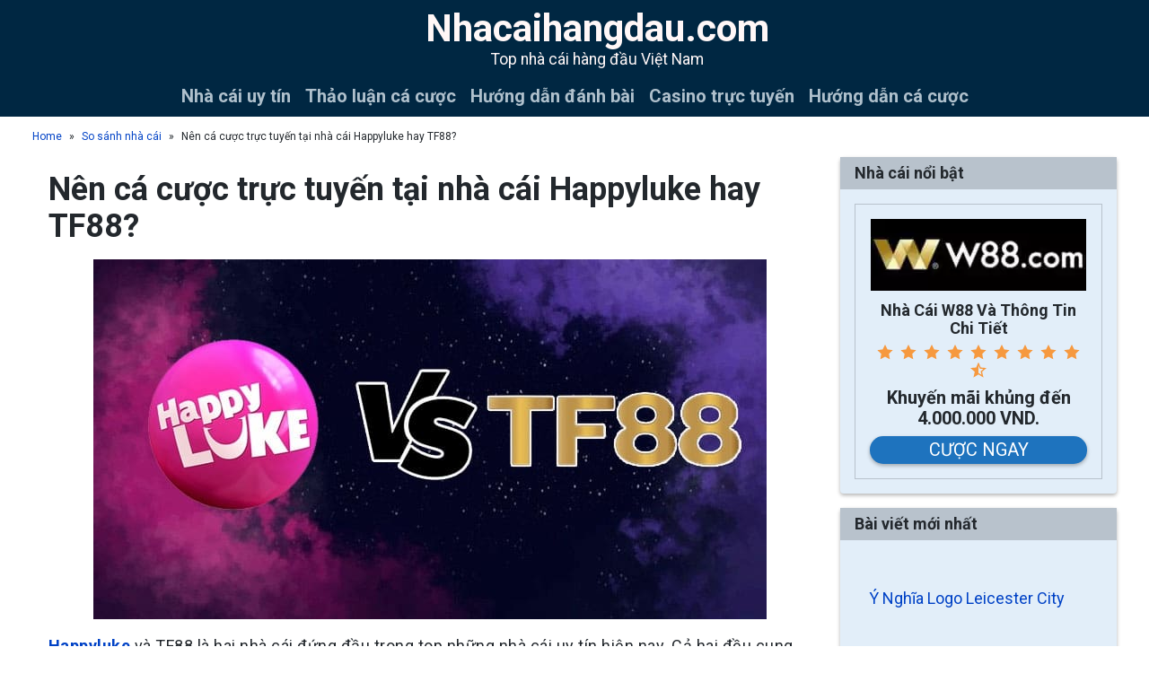

--- FILE ---
content_type: text/html; charset=UTF-8
request_url: https://nhacaihangdau.com/nen-ca-cuoc-truc-tuyen-tai-nha-cai-happyluke-hay-tf88/
body_size: 20454
content:
<!DOCTYPE html>
<html lang="vi" amp="" data-amp-auto-lightbox-disable transformed="self;v=1" i-amphtml-layout="" i-amphtml-no-boilerplate="" i-amphtml-binding>
<head><meta charset="UTF-8"><meta name="viewport" content="width=device-width"><link rel="preconnect" href="https://cdn.ampproject.org"><style amp-runtime="" i-amphtml-version="012512221826001">html{overflow-x:hidden!important}html.i-amphtml-fie{height:100%!important;width:100%!important}html:not([amp4ads]),html:not([amp4ads]) body{height:auto!important}html:not([amp4ads]) body{margin:0!important}body{-webkit-text-size-adjust:100%;-moz-text-size-adjust:100%;-ms-text-size-adjust:100%;text-size-adjust:100%}html.i-amphtml-singledoc.i-amphtml-embedded{-ms-touch-action:pan-y pinch-zoom;touch-action:pan-y pinch-zoom}html.i-amphtml-fie>body,html.i-amphtml-singledoc>body{overflow:visible!important}html.i-amphtml-fie:not(.i-amphtml-inabox)>body,html.i-amphtml-singledoc:not(.i-amphtml-inabox)>body{position:relative!important}html.i-amphtml-ios-embed-legacy>body{overflow-x:hidden!important;overflow-y:auto!important;position:absolute!important}html.i-amphtml-ios-embed{overflow-y:auto!important;position:static}#i-amphtml-wrapper{overflow-x:hidden!important;overflow-y:auto!important;position:absolute!important;top:0!important;left:0!important;right:0!important;bottom:0!important;margin:0!important;display:block!important}html.i-amphtml-ios-embed.i-amphtml-ios-overscroll,html.i-amphtml-ios-embed.i-amphtml-ios-overscroll>#i-amphtml-wrapper{-webkit-overflow-scrolling:touch!important}#i-amphtml-wrapper>body{position:relative!important;border-top:1px solid transparent!important}#i-amphtml-wrapper+body{visibility:visible}#i-amphtml-wrapper+body .i-amphtml-lightbox-element,#i-amphtml-wrapper+body[i-amphtml-lightbox]{visibility:hidden}#i-amphtml-wrapper+body[i-amphtml-lightbox] .i-amphtml-lightbox-element{visibility:visible}#i-amphtml-wrapper.i-amphtml-scroll-disabled,.i-amphtml-scroll-disabled{overflow-x:hidden!important;overflow-y:hidden!important}amp-instagram{padding:54px 0px 0px!important;background-color:#fff}amp-iframe iframe{box-sizing:border-box!important}[amp-access][amp-access-hide]{display:none}[subscriptions-dialog],body:not(.i-amphtml-subs-ready) [subscriptions-action],body:not(.i-amphtml-subs-ready) [subscriptions-section]{display:none!important}amp-experiment,amp-live-list>[update]{display:none}amp-list[resizable-children]>.i-amphtml-loading-container.amp-hidden{display:none!important}amp-list [fetch-error],amp-list[load-more] [load-more-button],amp-list[load-more] [load-more-end],amp-list[load-more] [load-more-failed],amp-list[load-more] [load-more-loading]{display:none}amp-list[diffable] div[role=list]{display:block}amp-story-page,amp-story[standalone]{min-height:1px!important;display:block!important;height:100%!important;margin:0!important;padding:0!important;overflow:hidden!important;width:100%!important}amp-story[standalone]{background-color:#000!important;position:relative!important}amp-story-page{background-color:#757575}amp-story .amp-active>div,amp-story .i-amphtml-loader-background{display:none!important}amp-story-page:not(:first-of-type):not([distance]):not([active]){transform:translateY(1000vh)!important}amp-autocomplete{position:relative!important;display:inline-block!important}amp-autocomplete>input,amp-autocomplete>textarea{padding:0.5rem;border:1px solid rgba(0,0,0,.33)}.i-amphtml-autocomplete-results,amp-autocomplete>input,amp-autocomplete>textarea{font-size:1rem;line-height:1.5rem}[amp-fx^=fly-in]{visibility:hidden}amp-script[nodom],amp-script[sandboxed]{position:fixed!important;top:0!important;width:1px!important;height:1px!important;overflow:hidden!important;visibility:hidden}
/*# sourceURL=/css/ampdoc.css*/[hidden]{display:none!important}.i-amphtml-element{display:inline-block}.i-amphtml-blurry-placeholder{transition:opacity 0.3s cubic-bezier(0.0,0.0,0.2,1)!important;pointer-events:none}[layout=nodisplay]:not(.i-amphtml-element){display:none!important}.i-amphtml-layout-fixed,[layout=fixed][width][height]:not(.i-amphtml-layout-fixed){display:inline-block;position:relative}.i-amphtml-layout-responsive,[layout=responsive][width][height]:not(.i-amphtml-layout-responsive),[width][height][heights]:not([layout]):not(.i-amphtml-layout-responsive),[width][height][sizes]:not(img):not([layout]):not(.i-amphtml-layout-responsive){display:block;position:relative}.i-amphtml-layout-intrinsic,[layout=intrinsic][width][height]:not(.i-amphtml-layout-intrinsic){display:inline-block;position:relative;max-width:100%}.i-amphtml-layout-intrinsic .i-amphtml-sizer{max-width:100%}.i-amphtml-intrinsic-sizer{max-width:100%;display:block!important}.i-amphtml-layout-container,.i-amphtml-layout-fixed-height,[layout=container],[layout=fixed-height][height]:not(.i-amphtml-layout-fixed-height){display:block;position:relative}.i-amphtml-layout-fill,.i-amphtml-layout-fill.i-amphtml-notbuilt,[layout=fill]:not(.i-amphtml-layout-fill),body noscript>*{display:block;overflow:hidden!important;position:absolute;top:0;left:0;bottom:0;right:0}body noscript>*{position:absolute!important;width:100%;height:100%;z-index:2}body noscript{display:inline!important}.i-amphtml-layout-flex-item,[layout=flex-item]:not(.i-amphtml-layout-flex-item){display:block;position:relative;-ms-flex:1 1 auto;flex:1 1 auto}.i-amphtml-layout-fluid{position:relative}.i-amphtml-layout-size-defined{overflow:hidden!important}.i-amphtml-layout-awaiting-size{position:absolute!important;top:auto!important;bottom:auto!important}i-amphtml-sizer{display:block!important}@supports (aspect-ratio:1/1){i-amphtml-sizer.i-amphtml-disable-ar{display:none!important}}.i-amphtml-blurry-placeholder,.i-amphtml-fill-content{display:block;height:0;max-height:100%;max-width:100%;min-height:100%;min-width:100%;width:0;margin:auto}.i-amphtml-layout-size-defined .i-amphtml-fill-content{position:absolute;top:0;left:0;bottom:0;right:0}.i-amphtml-replaced-content,.i-amphtml-screen-reader{padding:0!important;border:none!important}.i-amphtml-screen-reader{position:fixed!important;top:0px!important;left:0px!important;width:4px!important;height:4px!important;opacity:0!important;overflow:hidden!important;margin:0!important;display:block!important;visibility:visible!important}.i-amphtml-screen-reader~.i-amphtml-screen-reader{left:8px!important}.i-amphtml-screen-reader~.i-amphtml-screen-reader~.i-amphtml-screen-reader{left:12px!important}.i-amphtml-screen-reader~.i-amphtml-screen-reader~.i-amphtml-screen-reader~.i-amphtml-screen-reader{left:16px!important}.i-amphtml-unresolved{position:relative;overflow:hidden!important}.i-amphtml-select-disabled{-webkit-user-select:none!important;-ms-user-select:none!important;user-select:none!important}.i-amphtml-notbuilt,[layout]:not(.i-amphtml-element),[width][height][heights]:not([layout]):not(.i-amphtml-element),[width][height][sizes]:not(img):not([layout]):not(.i-amphtml-element){position:relative;overflow:hidden!important;color:transparent!important}.i-amphtml-notbuilt:not(.i-amphtml-layout-container)>*,[layout]:not([layout=container]):not(.i-amphtml-element)>*,[width][height][heights]:not([layout]):not(.i-amphtml-element)>*,[width][height][sizes]:not([layout]):not(.i-amphtml-element)>*{display:none}amp-img:not(.i-amphtml-element)[i-amphtml-ssr]>img.i-amphtml-fill-content{display:block}.i-amphtml-notbuilt:not(.i-amphtml-layout-container),[layout]:not([layout=container]):not(.i-amphtml-element),[width][height][heights]:not([layout]):not(.i-amphtml-element),[width][height][sizes]:not(img):not([layout]):not(.i-amphtml-element){color:transparent!important;line-height:0!important}.i-amphtml-ghost{visibility:hidden!important}.i-amphtml-element>[placeholder],[layout]:not(.i-amphtml-element)>[placeholder],[width][height][heights]:not([layout]):not(.i-amphtml-element)>[placeholder],[width][height][sizes]:not([layout]):not(.i-amphtml-element)>[placeholder]{display:block;line-height:normal}.i-amphtml-element>[placeholder].amp-hidden,.i-amphtml-element>[placeholder].hidden{visibility:hidden}.i-amphtml-element:not(.amp-notsupported)>[fallback],.i-amphtml-layout-container>[placeholder].amp-hidden,.i-amphtml-layout-container>[placeholder].hidden{display:none}.i-amphtml-layout-size-defined>[fallback],.i-amphtml-layout-size-defined>[placeholder]{position:absolute!important;top:0!important;left:0!important;right:0!important;bottom:0!important;z-index:1}amp-img[i-amphtml-ssr]:not(.i-amphtml-element)>[placeholder]{z-index:auto}.i-amphtml-notbuilt>[placeholder]{display:block!important}.i-amphtml-hidden-by-media-query{display:none!important}.i-amphtml-element-error{background:red!important;color:#fff!important;position:relative!important}.i-amphtml-element-error:before{content:attr(error-message)}i-amp-scroll-container,i-amphtml-scroll-container{position:absolute;top:0;left:0;right:0;bottom:0;display:block}i-amp-scroll-container.amp-active,i-amphtml-scroll-container.amp-active{overflow:auto;-webkit-overflow-scrolling:touch}.i-amphtml-loading-container{display:block!important;pointer-events:none;z-index:1}.i-amphtml-notbuilt>.i-amphtml-loading-container{display:block!important}.i-amphtml-loading-container.amp-hidden{visibility:hidden}.i-amphtml-element>[overflow]{cursor:pointer;position:relative;z-index:2;visibility:hidden;display:initial;line-height:normal}.i-amphtml-layout-size-defined>[overflow]{position:absolute}.i-amphtml-element>[overflow].amp-visible{visibility:visible}template{display:none!important}.amp-border-box,.amp-border-box *,.amp-border-box :after,.amp-border-box :before{box-sizing:border-box}amp-pixel{display:none!important}amp-analytics,amp-auto-ads,amp-story-auto-ads{position:fixed!important;top:0!important;width:1px!important;height:1px!important;overflow:hidden!important;visibility:hidden}amp-story{visibility:hidden!important}html.i-amphtml-fie>amp-analytics{position:initial!important}[visible-when-invalid]:not(.visible),form [submit-error],form [submit-success],form [submitting]{display:none}amp-accordion{display:block!important}@media (min-width:1px){:where(amp-accordion>section)>:first-child{margin:0;background-color:#efefef;padding-right:20px;border:1px solid #dfdfdf}:where(amp-accordion>section)>:last-child{margin:0}}amp-accordion>section{float:none!important}amp-accordion>section>*{float:none!important;display:block!important;overflow:hidden!important;position:relative!important}amp-accordion,amp-accordion>section{margin:0}amp-accordion:not(.i-amphtml-built)>section>:last-child{display:none!important}amp-accordion:not(.i-amphtml-built)>section[expanded]>:last-child{display:block!important}
/*# sourceURL=/css/ampshared.css*/</style><meta name="robots" content="index, follow, max-image-preview:large, max-snippet:-1, max-video-preview:-1"><meta name="description" content="Happyluke và TF88 luôn nằm trong top những nhà cái hàng đầu Việt Nam hiện nay. Nhà cái nào sẽ nơi xứng đáng để người chơi chọn mặt gửi vàng?"><meta property="og:locale" content="vi_VN"><meta property="og:type" content="article"><meta property="og:title" content="Nên cá cược trực tuyến tại nhà cái Happyluke hay TF88?"><meta property="og:description" content="Happyluke và TF88 luôn nằm trong top những nhà cái hàng đầu Việt Nam hiện nay. Nhà cái nào sẽ nơi xứng đáng để người chơi chọn mặt gửi vàng?"><meta property="og:url" content="https://nhacaihangdau.com/nen-ca-cuoc-truc-tuyen-tai-nha-cai-happyluke-hay-tf88/"><meta property="og:site_name" content="Nhacaihangdau.com"><meta property="article:publisher" content="https://www.facebook.com/nhacaihangdau/"><meta property="article:published_time" content="2022-10-25T03:41:10+00:00"><meta property="article:modified_time" content="2022-12-05T18:44:12+00:00"><meta property="og:image" content="https://nhacaihangdau.com/wp-content/uploads/2022/10/so-sanh-happyluke-va-tf88.jpg"><meta property="og:image:width" content="750"><meta property="og:image:height" content="401"><meta property="og:image:type" content="image/jpeg"><meta name="author" content="dung"><meta name="twitter:card" content="summary_large_image"><meta name="twitter:label1" content="Được viết bởi"><meta name="twitter:data1" content="dung"><meta name="twitter:label2" content="Ước tính thời gian đọc"><meta name="twitter:data2" content="7 phút"><meta name="generator" content="WordPress 6.8.2"><meta name="generator" content="Site Kit by Google 1.158.0"><meta name="google-site-verification" content="f4pVKZ0Znm7HriNL_jEdxvBBhQBLT_kXe9zCANe3WZI"><meta name="google-site-verification" content="_xk2obL2iS4fKsBEY3Rs8KtomeIYaF1nrNkCWLRDke4"><meta name="generator" content="AMP Plugin v2.5.5; mode=standard"><meta name="msapplication-TileImage" content="https://nhacaihangdau.com/wp-content/uploads/2021/02/cropped-nhacaihangdau-favicon-270x270.webp"><link rel="preconnect" href="https://fonts.gstatic.com" crossorigin=""><link rel="dns-prefetch" href="https://fonts.gstatic.com"><link rel="preconnect" href="https://fonts.gstatic.com/" crossorigin=""><link rel="dns-prefetch" href="//www.google-analytics.com"><link rel="dns-prefetch" href="//www.googletagmanager.com"><link rel="dns-prefetch" href="//fonts.gstatic.com"><link rel="dns-prefetch" href="//fonts.googleapis.com"><link rel="dns-prefetch" href="//nhacaihangdau.com"><link rel="dns-prefetch" href="//www.googletagmanager.com"><script async="" src="https://cdn.ampproject.org/v0.mjs" type="module" crossorigin="anonymous"></script><script async nomodule src="https://cdn.ampproject.org/v0.js" crossorigin="anonymous"></script><script src="https://cdn.ampproject.org/v0/amp-analytics-0.1.mjs" async="" custom-element="amp-analytics" type="module" crossorigin="anonymous"></script><script async nomodule src="https://cdn.ampproject.org/v0/amp-analytics-0.1.js" crossorigin="anonymous" custom-element="amp-analytics"></script><script src="https://cdn.ampproject.org/v0/amp-bind-0.1.mjs" async="" custom-element="amp-bind" type="module" crossorigin="anonymous"></script><script async nomodule src="https://cdn.ampproject.org/v0/amp-bind-0.1.js" crossorigin="anonymous" custom-element="amp-bind"></script><link rel="icon" href="https://nhacaihangdau.com/wp-content/uploads/2021/02/cropped-nhacaihangdau-favicon-32x32.webp" sizes="32x32"><link rel="icon" href="https://nhacaihangdau.com/wp-content/uploads/2021/02/cropped-nhacaihangdau-favicon-192x192.webp" sizes="192x192"><link href="https://fonts.googleapis.com/css?family=Roboto:400,700&amp;display=swap" rel="stylesheet"><style amp-custom="">amp-img:is([sizes="auto" i], [sizes^="auto," i]){contain-intrinsic-size:3000px 1500px}amp-img.amp-wp-enforced-sizes{object-fit:contain}amp-img img,amp-img noscript{image-rendering:inherit;object-fit:inherit;object-position:inherit}:where(.wp-block-button__link){border-radius:9999px;box-shadow:none;padding:calc(.667em + 2px) calc(1.333em + 2px);text-decoration:none}:root :where(.wp-block-button .wp-block-button__link.is-style-outline),:root :where(.wp-block-button.is-style-outline>.wp-block-button__link){border:2px solid;padding:.667em 1.333em}:root :where(.wp-block-button .wp-block-button__link.is-style-outline:not(.has-text-color)),:root :where(.wp-block-button.is-style-outline>.wp-block-button__link:not(.has-text-color)){color:currentColor}:root :where(.wp-block-button .wp-block-button__link.is-style-outline:not(.has-background)),:root :where(.wp-block-button.is-style-outline>.wp-block-button__link:not(.has-background)){background-color:initial;background-image:none}:where(.wp-block-columns){margin-bottom:1.75em}:where(.wp-block-columns.has-background){padding:1.25em 2.375em}:where(.wp-block-post-comments input[type=submit]){border:none}:where(.wp-block-cover-image:not(.has-text-color)),:where(.wp-block-cover:not(.has-text-color)){color:#fff}:where(.wp-block-cover-image.is-light:not(.has-text-color)),:where(.wp-block-cover.is-light:not(.has-text-color)){color:#000}:root :where(.wp-block-cover h1:not(.has-text-color)),:root :where(.wp-block-cover h2:not(.has-text-color)),:root :where(.wp-block-cover h3:not(.has-text-color)),:root :where(.wp-block-cover h4:not(.has-text-color)),:root :where(.wp-block-cover h5:not(.has-text-color)),:root :where(.wp-block-cover h6:not(.has-text-color)),:root :where(.wp-block-cover p:not(.has-text-color)){color:inherit}:where(.wp-block-file){margin-bottom:1.5em}:where(.wp-block-file__button){border-radius:2em;display:inline-block;padding:.5em 1em}:where(.wp-block-file__button):is(a):active,:where(.wp-block-file__button):is(a):focus,:where(.wp-block-file__button):is(a):hover,:where(.wp-block-file__button):is(a):visited{box-shadow:none;color:#fff;opacity:.85;text-decoration:none}:where(.wp-block-group.wp-block-group-is-layout-constrained){position:relative}@keyframes show-content-image{0%{visibility:hidden}99%{visibility:hidden}to{visibility:visible}}@keyframes turn-on-visibility{0%{opacity:0}to{opacity:1}}@keyframes turn-off-visibility{0%{opacity:1;visibility:visible}99%{opacity:0;visibility:visible}to{opacity:0;visibility:hidden}}@keyframes lightbox-zoom-in{0%{transform:translate(calc(( -100vw + var(--wp--lightbox-scrollbar-width) ) / 2 + var(--wp--lightbox-initial-left-position)),calc(-50vh + var(--wp--lightbox-initial-top-position))) scale(var(--wp--lightbox-scale))}to{transform:translate(-50%,-50%) scale(1)}}@keyframes lightbox-zoom-out{0%{transform:translate(-50%,-50%) scale(1);visibility:visible}99%{visibility:visible}to{transform:translate(calc(( -100vw + var(--wp--lightbox-scrollbar-width) ) / 2 + var(--wp--lightbox-initial-left-position)),calc(-50vh + var(--wp--lightbox-initial-top-position))) scale(var(--wp--lightbox-scale));visibility:hidden}}:where(.wp-block-latest-comments:not([data-amp-original-style*=line-height] .wp-block-latest-comments__comment)){line-height:1.1}:where(.wp-block-latest-comments:not([data-amp-original-style*=line-height] .wp-block-latest-comments__comment-excerpt p)){line-height:1.8}:root :where(.wp-block-latest-posts.is-grid){padding:0}:root :where(.wp-block-latest-posts.wp-block-latest-posts__list){padding-left:0}ul{box-sizing:border-box}:root :where(.wp-block-list.has-background){padding:1.25em 2.375em}:where(.wp-block-navigation.has-background .wp-block-navigation-item a:not(.wp-element-button)),:where(.wp-block-navigation.has-background .wp-block-navigation-submenu a:not(.wp-element-button)){padding:.5em 1em}:where(.wp-block-navigation .wp-block-navigation__submenu-container .wp-block-navigation-item a:not(.wp-element-button)),:where(.wp-block-navigation .wp-block-navigation__submenu-container .wp-block-navigation-submenu a:not(.wp-element-button)),:where(.wp-block-navigation .wp-block-navigation__submenu-container .wp-block-navigation-submenu button.wp-block-navigation-item__content),:where(.wp-block-navigation .wp-block-navigation__submenu-container .wp-block-pages-list__item button.wp-block-navigation-item__content){padding:.5em 1em}@keyframes overlay-menu__fade-in-animation{0%{opacity:0;transform:translateY(.5em)}to{opacity:1;transform:translateY(0)}}:root :where(p.has-background){padding:1.25em 2.375em}:where(p.has-text-color:not(.has-link-color)) a{color:inherit}:where(.wp-block-post-excerpt){box-sizing:border-box;margin-bottom:var(--wp--style--block-gap);margin-top:var(--wp--style--block-gap)}:where(.wp-block-preformatted.has-background){padding:1.25em 2.375em}:where(.wp-block-search__button){border:1px solid #ccc;padding:6px 10px}:where(.wp-block-search__input){font-family:inherit;font-size:inherit;font-style:inherit;font-weight:inherit;letter-spacing:inherit;line-height:inherit;text-transform:inherit}:where(.wp-block-search__button-inside .wp-block-search__inside-wrapper){border:1px solid #949494;box-sizing:border-box;padding:4px}:where(.wp-block-search__button-inside .wp-block-search__inside-wrapper) :where(.wp-block-search__button){padding:4px 8px}:root :where(.wp-block-separator.is-style-dots){height:auto;line-height:1;text-align:center}:root :where(.wp-block-separator.is-style-dots):before{color:currentColor;content:"···";font-family:serif;font-size:1.5em;letter-spacing:2em;padding-left:2em}:root :where(.wp-block-site-logo.is-style-rounded){border-radius:9999px}:root :where(.wp-block-social-links .wp-social-link a){padding:.25em}:root :where(.wp-block-social-links.is-style-logos-only .wp-social-link a){padding:0}:root :where(.wp-block-social-links.is-style-pill-shape .wp-social-link a){padding-left:.6666666667em;padding-right:.6666666667em}:root :where(.wp-block-tag-cloud.is-style-outline){display:flex;flex-wrap:wrap;gap:1ch}:root :where(.wp-block-tag-cloud.is-style-outline a){border:1px solid;margin-right:0;padding:1ch 2ch}:root :where(.wp-block-tag-cloud.is-style-outline a):not(#_#_#_#_#_#_#_#_){font-size:unset;text-decoration:none}:root :where(.wp-block-table-of-contents){box-sizing:border-box}:where(.wp-block-term-description){box-sizing:border-box;margin-bottom:var(--wp--style--block-gap);margin-top:var(--wp--style--block-gap)}:where(pre.wp-block-verse){font-family:inherit}.entry-content{counter-reset:footnotes}:root{--wp--preset--font-size--normal:16px;--wp--preset--font-size--huge:42px}.aligncenter{clear:both}.screen-reader-text{border:0;clip-path:inset(50%);height:1px;margin:-1px;overflow:hidden;padding:0;position:absolute;width:1px}.screen-reader-text:not(#_#_#_#_#_#_#_){word-wrap:normal}.screen-reader-text:focus{background-color:#ddd;clip-path:none;color:#444;display:block;font-size:1em;height:auto;left:5px;line-height:normal;padding:15px 23px 14px;text-decoration:none;top:5px;width:auto;z-index:100000}html :where(.has-border-color){border-style:solid}html :where([data-amp-original-style*=border-top-color]){border-top-style:solid}html :where([data-amp-original-style*=border-right-color]){border-right-style:solid}html :where([data-amp-original-style*=border-bottom-color]){border-bottom-style:solid}html :where([data-amp-original-style*=border-left-color]){border-left-style:solid}html :where([data-amp-original-style*=border-width]){border-style:solid}html :where([data-amp-original-style*=border-top-width]){border-top-style:solid}html :where([data-amp-original-style*=border-right-width]){border-right-style:solid}html :where([data-amp-original-style*=border-bottom-width]){border-bottom-style:solid}html :where([data-amp-original-style*=border-left-width]){border-left-style:solid}html :where(amp-img[class*=wp-image-]),html :where(amp-anim[class*=wp-image-]){height:auto;max-width:100%}:where(figure){margin:0 0 1em}html :where(.is-position-sticky){--wp-admin--admin-bar--position-offset:var(--wp-admin--admin-bar--height,0px)}@media screen and (max-width:600px){html :where(.is-position-sticky){--wp-admin--admin-bar--position-offset:0px}}:root{--wp--preset--aspect-ratio--square:1;--wp--preset--aspect-ratio--4-3:4/3;--wp--preset--aspect-ratio--3-4:3/4;--wp--preset--aspect-ratio--3-2:3/2;--wp--preset--aspect-ratio--2-3:2/3;--wp--preset--aspect-ratio--16-9:16/9;--wp--preset--aspect-ratio--9-16:9/16;--wp--preset--color--black:#000;--wp--preset--color--cyan-bluish-gray:#abb8c3;--wp--preset--color--white:#fff;--wp--preset--color--pale-pink:#f78da7;--wp--preset--color--vivid-red:#cf2e2e;--wp--preset--color--luminous-vivid-orange:#ff6900;--wp--preset--color--luminous-vivid-amber:#fcb900;--wp--preset--color--light-green-cyan:#7bdcb5;--wp--preset--color--vivid-green-cyan:#00d084;--wp--preset--color--pale-cyan-blue:#8ed1fc;--wp--preset--color--vivid-cyan-blue:#0693e3;--wp--preset--color--vivid-purple:#9b51e0;--wp--preset--gradient--vivid-cyan-blue-to-vivid-purple:linear-gradient(135deg,rgba(6,147,227,1) 0%,#9b51e0 100%);--wp--preset--gradient--light-green-cyan-to-vivid-green-cyan:linear-gradient(135deg,#7adcb4 0%,#00d082 100%);--wp--preset--gradient--luminous-vivid-amber-to-luminous-vivid-orange:linear-gradient(135deg,rgba(252,185,0,1) 0%,rgba(255,105,0,1) 100%);--wp--preset--gradient--luminous-vivid-orange-to-vivid-red:linear-gradient(135deg,rgba(255,105,0,1) 0%,#cf2e2e 100%);--wp--preset--gradient--very-light-gray-to-cyan-bluish-gray:linear-gradient(135deg,#eee 0%,#a9b8c3 100%);--wp--preset--gradient--cool-to-warm-spectrum:linear-gradient(135deg,#4aeadc 0%,#9778d1 20%,#cf2aba 40%,#ee2c82 60%,#fb6962 80%,#fef84c 100%);--wp--preset--gradient--blush-light-purple:linear-gradient(135deg,#ffceec 0%,#9896f0 100%);--wp--preset--gradient--blush-bordeaux:linear-gradient(135deg,#fecda5 0%,#fe2d2d 50%,#6b003e 100%);--wp--preset--gradient--luminous-dusk:linear-gradient(135deg,#ffcb70 0%,#c751c0 50%,#4158d0 100%);--wp--preset--gradient--pale-ocean:linear-gradient(135deg,#fff5cb 0%,#b6e3d4 50%,#33a7b5 100%);--wp--preset--gradient--electric-grass:linear-gradient(135deg,#caf880 0%,#71ce7e 100%);--wp--preset--gradient--midnight:linear-gradient(135deg,#020381 0%,#2874fc 100%);--wp--preset--font-size--small:13px;--wp--preset--font-size--medium:20px;--wp--preset--font-size--large:36px;--wp--preset--font-size--x-large:42px;--wp--preset--spacing--20:.44rem;--wp--preset--spacing--30:.67rem;--wp--preset--spacing--40:1rem;--wp--preset--spacing--50:1.5rem;--wp--preset--spacing--60:2.25rem;--wp--preset--spacing--70:3.38rem;--wp--preset--spacing--80:5.06rem;--wp--preset--shadow--natural:6px 6px 9px rgba(0,0,0,.2);--wp--preset--shadow--deep:12px 12px 50px rgba(0,0,0,.4);--wp--preset--shadow--sharp:6px 6px 0px rgba(0,0,0,.2);--wp--preset--shadow--outlined:6px 6px 0px -3px rgba(255,255,255,1),6px 6px rgba(0,0,0,1);--wp--preset--shadow--crisp:6px 6px 0px rgba(0,0,0,1)}:where(.is-layout-flex){gap:.5em}:where(.is-layout-grid){gap:.5em}:where(.wp-block-columns.is-layout-flex){gap:2em}:where(.wp-block-columns.is-layout-grid){gap:2em}:where(.wp-block-post-template.is-layout-flex){gap:1.25em}:where(.wp-block-post-template.is-layout-grid){gap:1.25em}:where(.wp-block-post-template.is-layout-flex){gap:1.25em}:where(.wp-block-post-template.is-layout-grid){gap:1.25em}:where(.wp-block-columns.is-layout-flex){gap:2em}:where(.wp-block-columns.is-layout-grid){gap:2em}:root :where(.wp-block-pullquote){font-size:1.5em;line-height:1.6}html{line-height:1.15;-webkit-text-size-adjust:100%}body{margin:0}h1{font-size:2em;margin:.67em 0}a{background-color:transparent}strong{font-weight:bolder}amp-img{border-style:none}button{font-family:inherit;font-size:100%;line-height:1.15;margin:0}button{overflow:visible}button{text-transform:none}[type=button],[type=reset],[type=submit],button{-webkit-appearance:button}[type=button]::-moz-focus-inner,[type=reset]::-moz-focus-inner,[type=submit]::-moz-focus-inner,button::-moz-focus-inner{border-style:none;padding:0}[type=button]:-moz-focusring,[type=reset]:-moz-focusring,[type=submit]:-moz-focusring,button:-moz-focusring{outline:1px dotted ButtonText}[type=checkbox],[type=radio]{box-sizing:border-box;padding:0}[type=number]::-webkit-inner-spin-button,[type=number]::-webkit-outer-spin-button{height:auto}[type=search]{-webkit-appearance:textfield;outline-offset:-2px}[type=search]::-webkit-search-decoration{-webkit-appearance:none}::-webkit-file-upload-button{-webkit-appearance:button;font:inherit}[hidden]{display:none}html{box-sizing:border-box;font-family:sans-serif}*,:after,:before{box-sizing:inherit}h1,h2,h3,p{margin:0}button{background:transparent;padding:0}button:focus{outline:1px dotted;outline:5px auto -webkit-focus-ring-color}ul{margin:0}*,:after,:before{border:0 solid #dae1e7}amp-img{border-style:solid}amp-img{max-width:100%;height:auto}[role=button],button{cursor:pointer}.list-reset{list-style:none;padding:0}.bg-transparent{background-color:transparent}.bg-white{background-color:#fff}.hover\:bg-grey:hover{background-color:#b8c2cc}.border-grey{border-color:#b8c2cc}.border{border-width:1px}.cursor-pointer{cursor:pointer}.block{display:block}.hidden{display:none}.flex{display:flex}.flex-col{flex-direction:column}.flex-wrap{flex-wrap:wrap}.items-center{align-items:center}.justify-between{justify-content:space-between}.font-system{font-family:system-ui,BlinkMacSystemFont,-apple-system,Segoe UI,Roboto,Oxygen,Ubuntu,Cantarell,Fira Sans,Droid Sans,Helvetica Neue,sans-serif}.font-bold{font-weight:700}.my-8{margin-top:2rem;margin-bottom:2rem}.mx-auto{margin-left:auto;margin-right:auto}.mt-0{margin-top:0}.mt-2{margin-top:.5rem}.mr-2{margin-right:.5rem}.mb-2{margin-bottom:.5rem}.mt-4{margin-top:1rem}.mb-4{margin-bottom:1rem}.mb-8{margin-bottom:2rem}.max-w-wrapper{max-width:1240px}.-mx-4{margin-left:-1rem;margin-right:-1rem}.-mt-4{margin-top:-1rem}.p-2{padding:.5rem}.p-4{padding:1rem}.px-0{padding-left:0;padding-right:0}.py-2{padding-top:.5rem;padding-bottom:.5rem}.py-4{padding-top:1rem;padding-bottom:1rem}.px-4{padding-left:1rem;padding-right:1rem}.py-8{padding-top:2rem;padding-bottom:2rem}.pl-2{padding-left:.5rem}.fixed{position:fixed}.absolute{position:absolute}.relative{position:relative}.pin-t{top:0}.pin-r{right:0}.pin-b{bottom:0}.text-center{text-align:center}.text-grey-dark{color:#8795a1}.text-xs{font-size:.75rem}.text-base{font-size:1rem}.text-md{font-size:1.1rem}.text-lg{font-size:1.125rem}.text-xl{font-size:1.25rem}.text-4xl{font-size:2.25rem}.w-full{width:100%}.z-50{z-index:50}.content-area{margin-bottom:2rem;padding:0}.widget-area{width:100%;margin-left:auto;margin-right:auto;max-width:332px}@media screen and (min-width:992px){.site-content>div{display:flex;justify-content:space-around}.site-content>div .content-area{flex:0 0 600px;max-width:600px}.site-content>div .widget-area{margin-right:0}}@media (min-width:1240px){.site-content .content-wrapper .content-area{flex:0 0 900px;max-width:900px;padding-left:0;padding-right:2rem}}html{scroll-behavior:smooth}.site{word-wrap:break-word}p{margin-bottom:1.25rem;line-height:1.5}h1,h2,h3{margin-bottom:1rem}h1{font-size:2.25rem}h2,h3{font-size:1.5rem}amp-img{max-width:100%}amp-img.aligncenter{float:none;margin-left:auto;margin-right:auto}a{color:#4dc0b5;text-decoration:none;transition:color .5s,-webkit-filter .5s;transition:color .5s,filter .5s;transition:color .5s,filter .5s,-webkit-filter .5s}a:active,a:hover{color:#20504f}a:active,a:focus{outline-color:#38a89d;outline-offset:3px;outline-width:1px;outline-style:none}[role=button]:active,[role=button]:focus{outline-color:#38a89d;outline-offset:3px;outline-width:1px;outline-style:none}.button{display:block;padding-top:.25rem;padding-bottom:.25rem;font-size:1.25rem;text-align:center;transition:all .5s}.button.button__centered{max-width:300px;margin-left:auto;margin-right:auto}.site-branding{max-width:280px}@media (min-width:576px){.site-branding{width:332px}}.main-navigation>div{display:none}.main-navigation .primary-menu li ul.sub-menu{list-style:none;width:1px;height:1px;margin:0;padding:0;overflow:hidden;z-index:50;clip:rect(1px,1px,1px,1px);left:-2px}.main-navigation .primary-menu li:focus-within ul.sub-menu,.main-navigation .primary-menu li:hover ul.sub-menu{right:0;padding:1rem;width:-webkit-max-content;width:-moz-max-content;width:max-content;clip:inherit;height:inherit;overflow:inherit}.main-navigation .menu-toggle{display:block;z-index:4;top:calc(50% - 1.5rem)}.main-navigation .menu-toggle .menu-open{display:block}.main-navigation .menu-toggle .menu-close,.main-navigation.toggled .menu-toggle .menu-open{display:none}.main-navigation.toggled .menu-toggle .menu-close{display:block}.main-navigation.toggled>div{position:fixed;top:0;left:0;width:100%;height:100vh;display:flex;align-items:center;justify-content:center}.main-navigation.toggled>div .primary-menu li{padding:.5rem 0;overflow:hidden;border-bottom-width:1px;width:80vw}.main-navigation.toggled>div .primary-menu li:last-child{border-bottom-width:0}.main-navigation.toggled>div .primary-menu li a{font-weight:700}.main-navigation.toggled>div .primary-menu li.menu-item-has-children{position:relative}.main-navigation.toggled>div .primary-menu li.menu-item-has-children:after{content:"+";position:absolute;right:0;top:.5rem}.main-navigation.toggled>div .primary-menu li.menu-item-has-children:focus-within:after{content:"-"}@media screen and (min-width:992px){.main-navigation{display:block;flex:1 1 0%}.main-navigation>div{display:block}.main-navigation>div .primary-menu{display:flex;justify-content:flex-end;margin:0;list-style:none;padding:0}.main-navigation>div .primary-menu li{padding:0 .5rem;position:relative}.main-navigation>div .primary-menu li ul.sub-menu{position:absolute}.main-navigation .menu-toggle{display:none}.flex-col .main-navigation{margin-top:1rem}}@media (min-width:1240px){.site-header>div:not(.flex-col) .main-navigation{flex:0 0 900px;max-width:900px}}.ampactive .main-navigation>div{z-index:3}.ampactive .main-navigation>div>ul>li.menu-item-has-children:after{width:0;content:""}.ampactive .main-navigation>div>ul>li.menu-item-has-children button{position:absolute;top:0;bottom:0;right:0;width:2rem;background-color:#8795a1;color:#fff;display:flex;align-items:center;justify-content:center;font-weight:700;z-index:50}.ampactive .main-navigation>div>ul>li.menu-item-has-children button.toggled-on+ul{width:-webkit-max-content;width:-moz-max-content;width:max-content;height:inherit}@media (min-width:1240px){.ampactive .main-navigation>div>ul>li.menu-item-has-children button{display:none}}svg.icon-base{width:1em;height:1em;margin:0 .25rem;vertical-align:-.125rem;fill:currentColor}ul{list-style-type:none;padding-left:1rem}ul>li{line-height:1.5}ul>li:before{content:"•";color:rgba(0,0,0,.2);display:inline-block;width:1em;margin-left:-1em}ul.list-reset li:before,ul.sub-menu li:before{content:"";display:none}article.post .post-thumbnail{margin-bottom:1rem}article.post .post-thumbnail amp-img{display:block;width:100%}article.post .entry-content:after,article.post .entry-content:before{content:"";clear:both;display:block}@keyframes highlight{50%{outline-color:#606f7b;box-shadow:0 0 0 6px #606f7b,0 0 0 12px rgba(51,51,51,.2)}to{outline-color:#606f7b;box-shadow:0 0 0 0 #606f7b,0 0 0 0 rgba(51,51,51,0)}}.animation-2{overflow:hidden;position:relative;transition:all .4s cubic-bezier(.25,.46,.45,.94)}.animation-2:before{display:block;height:100%;position:absolute;z-index:0;content:"";background:hsla(0,0%,100%,.2);transform:skewX(-45deg);width:0;transition:all .4s cubic-bezier(.25,.46,.45,.94);top:0;left:-20%}.animation-2:hover:before{width:150%}.screen-reader-text{border:0;clip:rect(1px,1px,1px,1px);-webkit-clip-path:inset(50%);clip-path:inset(50%);height:1px;margin:-1px;overflow:hidden;padding:0;width:1px}.screen-reader-text:not(#_#_#_#_#_#_#_){position:absolute;word-wrap:normal}.screen-reader-text:focus{background-color:#f1f1f1;border-radius:3px;box-shadow:0 0 2px 2px rgba(0,0,0,.6);-webkit-clip-path:none;clip-path:none;color:#21759b;display:block;font-size:14px;font-size:.875rem;font-weight:700;height:auto;left:5px;line-height:normal;padding:15px 23px 14px;text-decoration:none;top:5px;width:auto;z-index:100000}.screen-reader-text:focus:not(#_#_#_#_#_#_#_){clip:auto}@media (min-width:576px){.sm\:mr-4{margin-right:1rem}.sm\:px-4{padding-left:1rem;padding-right:1rem}.sm\:pl-0{padding-left:0}}@media (min-width:768px){.md\:w-1\/2{width:50%}}@media (min-width:1240px){.lg\:w-1\/4{width:25%}}@media (min-width: 768px){.md-w-half{width:50%}}@media (min-width: 1240px){.lg-w-fourth{width:25%}}#category-posts-4-internal ul{padding:0}#category-posts-4-internal .cat-post-item amp-img{max-width:initial;max-height:initial;margin:initial}#category-posts-4-internal .cat-post-thumbnail{margin:5px 10px 5px 0}#category-posts-4-internal .cat-post-item:before{content:"";clear:both}#category-posts-4-internal .cat-post-item{list-style:none;margin:3px 0 10px;padding:3px 0}#category-posts-4-internal [class*=cat-post-tax]{font-size:.85em}#category-posts-4-internal [class*=cat-post-tax] *{display:inline-block}#category-posts-4-internal .cat-post-item:after{content:"";display:table;clear:both}#category-posts-4-internal .cat-post-item .cat-post-title{overflow:hidden;text-overflow:ellipsis;white-space:initial;display:-webkit-box;-webkit-line-clamp:2;-webkit-box-orient:vertical}#category-posts-4-internal .cat-post-item .cat-post-title:not(#_#_#_#_#_#_#_#_){padding-bottom:0}#category-posts-4-internal .cat-post-item:after{content:"";display:table;clear:both}#category-posts-4-internal .cat-post-thumbnail{display:block;float:left;margin:5px 10px 5px 0}#category-posts-4-internal .cat-post-crop{overflow:hidden;display:block}#category-posts-4-internal p{margin:5px 0 0 0}#category-posts-4-internal li > div{margin:5px 0 0 0;clear:both}#category-posts-4-internal .cat-post-thumbnail .cat-post-crop amp-img{height:72px}#category-posts-4-internal .cat-post-thumbnail .cat-post-crop amp-img{width:103px}#category-posts-4-internal .cat-post-thumbnail .cat-post-crop amp-img{object-fit:cover;max-width:100%;display:block}#category-posts-4-internal .cat-post-thumbnail{max-width:52%}#category-posts-4-internal .cat-post-item amp-img{margin:initial}#category-posts-3-internal ul{padding:0}#category-posts-3-internal .cat-post-item amp-img{max-width:initial;max-height:initial;margin:initial}#category-posts-3-internal .cat-post-thumbnail{margin:5px 10px 5px 0}#category-posts-3-internal .cat-post-item:before{content:"";clear:both}#category-posts-3-internal .cat-post-item{list-style:none;margin:3px 0 10px;padding:3px 0}#category-posts-3-internal [class*=cat-post-tax]{font-size:.85em}#category-posts-3-internal [class*=cat-post-tax] *{display:inline-block}#category-posts-3-internal .cat-post-item:after{content:"";display:table;clear:both}#category-posts-3-internal .cat-post-item .cat-post-title{overflow:hidden;text-overflow:ellipsis;white-space:initial;display:-webkit-box;-webkit-line-clamp:2;-webkit-box-orient:vertical}#category-posts-3-internal .cat-post-item .cat-post-title:not(#_#_#_#_#_#_#_#_){padding-bottom:0}#category-posts-3-internal .cat-post-item:after{content:"";display:table;clear:both}#category-posts-3-internal .cat-post-thumbnail{display:block;float:left;margin:5px 10px 5px 0}#category-posts-3-internal .cat-post-crop{overflow:hidden;display:block}#category-posts-3-internal p{margin:5px 0 0 0}#category-posts-3-internal li > div{margin:5px 0 0 0;clear:both}#category-posts-3-internal .cat-post-thumbnail .cat-post-crop amp-img{height:72px}#category-posts-3-internal .cat-post-thumbnail .cat-post-crop amp-img{width:103px}#category-posts-3-internal .cat-post-thumbnail .cat-post-crop amp-img{object-fit:cover;max-width:100%;display:block}#category-posts-3-internal .cat-post-thumbnail{max-width:52%}#category-posts-3-internal .cat-post-item amp-img{margin:initial}.site-header{color:#fff7f7;background-color:#002742}.site-title a,.site-description,.main-navigation button span,.primary-menu li.menu-item-has-children::after{color:#fff7f7}.primary-menu li{font-weight:bold;border-bottom-color:#fff7f7}.primary-menu li a,.primary-menu li a:visited{color:#afc0cc}.primary-menu li a:hover,.primary-menu li a:active{color:#fff}ul.sub-menu,.main-navigation > div{background-color:#002742}.site-footer{color:#fff;background-color:#22282c}.site.font-system{font-family:Roboto,serif}.ai_section{margin-top:1rem;margin-bottom:1rem;background-color:#e2eef9;border-radius:4px;box-shadow:0 2px 4px 0 rgba(0,0,0,.3)}a{color:#0042c6}a:hover,a:active{color:#0042c6}a:focus,a:active,[role=button]:focus,[role=button]:active{outline-color:#0042c6;outline-style:dotted}.button{font-weight:normal;color:#fff;background-color:#1e73be;border-radius:20px;box-shadow:0 2px 4px 0 rgba(0,0,0,.3)}.button:hover,.button:active{color:#c6c6c6;background-color:#0f28e0}.content-wrapper:nth-child(2){padding-top:0}.breadcrumbs{padding:16px 0 0px}.breadcrumbs--separator{padding:0 8px}.site{color:#23282d}.rating-stars{color:#f6993f}.bg-secondary{background-color:#b8c2cc}.content-wrapper{background-color:#fff}@media handheld, only screen and (max-width: 767px){.site-title a:not(#_#_#_#_#_#_#_#_){font-size:1.7em}}h1,h2,h3,ul{margin:1rem 0}.entry-content ul{padding-left:3.5rem}.entry-content ul li:not(#_#_#_#_#_#_#_#_){line-height:2}h3{font-size:1.4rem}ul>li:before{color:#000}p{margin-top:1.25rem;letter-spacing:.5px}div.entry-content{line-height:1.5;letter-spacing:.5px}.primary-menu li a{font-size:20px}.site-branding{max-width:none}.site-tagline{text-align:center}.site-title a{font-size:2.4em}.text-4xl:not(#_#_#_#_#_#_#_){font-size:1.5rem}@media handheld, only screen and (min-width: 1024px){.site-content .content-wrapper .content-area{padding-left:1.1rem}}.text-base{font-size:18px}.amp-wp-33e85a3:not(#_#_#_#_#_){color:#fff}.amp-wp-8d5c0cf:not(#_#_#_#_#_){position:absolute;width:0;height:0;overflow:hidden}

/*# sourceURL=amp-custom.css */</style><link rel="profile" href="https://gmpg.org/xfn/11"><link rel="canonical" href="https://nhacaihangdau.com/nen-ca-cuoc-truc-tuyen-tai-nha-cai-happyluke-hay-tf88/"><script type="application/ld+json" class="yoast-schema-graph">{"@context":"https://schema.org","@graph":[{"@type":"Article","@id":"https://nhacaihangdau.com/nen-ca-cuoc-truc-tuyen-tai-nha-cai-happyluke-hay-tf88/#article","isPartOf":{"@id":"https://nhacaihangdau.com/nen-ca-cuoc-truc-tuyen-tai-nha-cai-happyluke-hay-tf88/"},"author":{"name":"dung","@id":"https://nhacaihangdau.com/#/schema/person/789ed90f9146edb9f771873ba162ab6a"},"headline":"Nên cá cược trực tuyến tại nhà cái Happyluke hay TF88?","datePublished":"2022-10-25T03:41:10+00:00","dateModified":"2022-12-05T18:44:12+00:00","mainEntityOfPage":{"@id":"https://nhacaihangdau.com/nen-ca-cuoc-truc-tuyen-tai-nha-cai-happyluke-hay-tf88/"},"wordCount":1618,"publisher":{"@id":"https://nhacaihangdau.com/#organization"},"image":{"@id":"https://nhacaihangdau.com/nen-ca-cuoc-truc-tuyen-tai-nha-cai-happyluke-hay-tf88/#primaryimage"},"thumbnailUrl":"https://nhacaihangdau.com/wp-content/uploads/2022/10/so-sanh-happyluke-va-tf88.jpg","articleSection":["So sánh nhà cái"],"inLanguage":"vi"},{"@type":"WebPage","@id":"https://nhacaihangdau.com/nen-ca-cuoc-truc-tuyen-tai-nha-cai-happyluke-hay-tf88/","url":"https://nhacaihangdau.com/nen-ca-cuoc-truc-tuyen-tai-nha-cai-happyluke-hay-tf88/","name":"Nên cá cược trực tuyến tại nhà cái Happyluke hay TF88?","isPartOf":{"@id":"https://nhacaihangdau.com/#website"},"primaryImageOfPage":{"@id":"https://nhacaihangdau.com/nen-ca-cuoc-truc-tuyen-tai-nha-cai-happyluke-hay-tf88/#primaryimage"},"image":{"@id":"https://nhacaihangdau.com/nen-ca-cuoc-truc-tuyen-tai-nha-cai-happyluke-hay-tf88/#primaryimage"},"thumbnailUrl":"https://nhacaihangdau.com/wp-content/uploads/2022/10/so-sanh-happyluke-va-tf88.jpg","datePublished":"2022-10-25T03:41:10+00:00","dateModified":"2022-12-05T18:44:12+00:00","description":"Happyluke và TF88 luôn nằm trong top những nhà cái hàng đầu Việt Nam hiện nay. Nhà cái nào sẽ nơi xứng đáng để người chơi chọn mặt gửi vàng?","breadcrumb":{"@id":"https://nhacaihangdau.com/nen-ca-cuoc-truc-tuyen-tai-nha-cai-happyluke-hay-tf88/#breadcrumb"},"inLanguage":"vi","potentialAction":[{"@type":"ReadAction","target":["https://nhacaihangdau.com/nen-ca-cuoc-truc-tuyen-tai-nha-cai-happyluke-hay-tf88/"]}]},{"@type":"ImageObject","inLanguage":"vi","@id":"https://nhacaihangdau.com/nen-ca-cuoc-truc-tuyen-tai-nha-cai-happyluke-hay-tf88/#primaryimage","url":"https://nhacaihangdau.com/wp-content/uploads/2022/10/so-sanh-happyluke-va-tf88.jpg","contentUrl":"https://nhacaihangdau.com/wp-content/uploads/2022/10/so-sanh-happyluke-va-tf88.jpg","width":750,"height":401,"caption":"So sánh nhà cái HappyLuke và TF88"},{"@type":"BreadcrumbList","@id":"https://nhacaihangdau.com/nen-ca-cuoc-truc-tuyen-tai-nha-cai-happyluke-hay-tf88/#breadcrumb","itemListElement":[{"@type":"ListItem","position":1,"name":"Home","item":"https://nhacaihangdau.com/"},{"@type":"ListItem","position":2,"name":"Nên cá cược trực tuyến tại nhà cái Happyluke hay TF88?"}]},{"@type":"WebSite","@id":"https://nhacaihangdau.com/#website","url":"https://nhacaihangdau.com/","name":"Nhacaihangdau.com","description":"Top nhà cái hàng đầu Việt Nam","publisher":{"@id":"https://nhacaihangdau.com/#organization"},"inLanguage":"vi"},{"@type":"Organization","@id":"https://nhacaihangdau.com/#organization","name":"Nhacaihangdau.com","url":"https://nhacaihangdau.com/","logo":{"@type":"ImageObject","inLanguage":"vi","@id":"https://nhacaihangdau.com/#/schema/logo/image/","url":"https://nhacaihangdau.com/wp-content/uploads/2020/08/Nhacaihangdau.png","contentUrl":"https://nhacaihangdau.com/wp-content/uploads/2020/08/Nhacaihangdau.png","width":500,"height":500,"caption":"Nhacaihangdau.com"},"image":{"@id":"https://nhacaihangdau.com/#/schema/logo/image/"},"sameAs":["https://www.facebook.com/nhacaihangdau/","https://www.youtube.com/channel/UCasEpQ-wTY8LvkCR5vhDGHA"]},{"@type":"Person","@id":"https://nhacaihangdau.com/#/schema/person/789ed90f9146edb9f771873ba162ab6a","name":"dung","image":{"@type":"ImageObject","inLanguage":"vi","@id":"https://nhacaihangdau.com/#/schema/person/image/","url":"https://secure.gravatar.com/avatar/9a8ff3d6afc02ee9137afc05b2de941701d3b61b4102833634b32e7c746cd718?s=96\u0026d=mm\u0026r=g","contentUrl":"https://secure.gravatar.com/avatar/9a8ff3d6afc02ee9137afc05b2de941701d3b61b4102833634b32e7c746cd718?s=96\u0026d=mm\u0026r=g","caption":"dung"},"url":"https://nhacaihangdau.com/author/dung/"}]}</script><link rel="https://api.w.org/" href="https://nhacaihangdau.com/wp-json/"><link rel="alternate" title="JSON" type="application/json" href="https://nhacaihangdau.com/wp-json/wp/v2/posts/5739"><link rel="EditURI" type="application/rsd+xml" title="RSD" href="https://nhacaihangdau.com/xmlrpc.php?rsd"><link rel="shortlink" href="https://nhacaihangdau.com/?p=5739"><link rel="alternate" title="oNhúng (JSON)" type="application/json+oembed" href="https://nhacaihangdau.com/wp-json/oembed/1.0/embed?url=https%3A%2F%2Fnhacaihangdau.com%2Fnen-ca-cuoc-truc-tuyen-tai-nha-cai-happyluke-hay-tf88%2F"><link rel="alternate" title="oNhúng (XML)" type="text/xml+oembed" href="https://nhacaihangdau.com/wp-json/oembed/1.0/embed?url=https%3A%2F%2Fnhacaihangdau.com%2Fnen-ca-cuoc-truc-tuyen-tai-nha-cai-happyluke-hay-tf88%2F&amp;format=xml"><link rel="apple-touch-icon" href="https://nhacaihangdau.com/wp-content/uploads/2021/02/cropped-nhacaihangdau-favicon-180x180.webp"><title>Nên cá cược trực tuyến tại nhà cái Happyluke hay TF88?</title></head>

<body class="wp-singular post-template-default single single-post postid-5739 single-format-standard wp-theme-akurai bg-white ampactive">


<div id="page" class="site font-system text-base">

	
	<header id="masthead" class="site-header">

		
		<a class="skip-link screen-reader-text" href="#site-navigation">Skip to navigation</a>
		<a class="skip-link screen-reader-text" href="#content">Skip to content</a>

		
		<div class="max-w-wrapper flex flex-col items-center justify-between mx-auto py-2 px-0 sm:px-4 relative">

		
		<div class="site-branding flex items-center pl-2 sm:pl-0">

			
			<div class="site-tagline">
				<span class="site-title text-md font-bold">
					<a class="" href="https://nhacaihangdau.com/" rel="home">Nhacaihangdau.com</a>
				</span>
				<br>

				
					<span class="site-description block text-md">
						Top nhà cái hàng đầu Việt Nam					</span>

							</div>

		</div>

				
		<amp-state id="navMenuExpanded" class="i-amphtml-layout-container" i-amphtml-layout="container">
			<script type="application/json">false</script>
		</amp-state>
		
		<nav id="site-navigation" class="main-navigation z-50" data-amp-bind-class="'main-navigation' + ( navMenuExpanded ? ' toggled' : '' )" i-amphtml-binding>

			<button class="menu-toggle absolute pin-t pin-r mt-2 sm:mr-4 bg-transparent py-2" on="tap:AMP.setState( { navMenuExpanded: ! navMenuExpanded } )" data-amp-bind-class="'menu-toggle absolute pin-t pin-r mt-2 sm:mr-4 bg-transparent py-2' + ( navMenuExpanded ? ' toggled' : '' )" aria-controls="primary-menu" aria-expanded="false" i-amphtml-binding>
				<span class="menu-open"><svg class="icon icon-menu icon-base icon-fill-base icon-stroke-base" aria-hidden="true" role="img"> <use href="#icon-menu" xlink:href="#icon-menu"></use> </svg></span>
				<span class="menu-close"><svg class="icon icon-close icon-base icon-fill-base icon-stroke-base" aria-hidden="true" role="img"> <use href="#icon-close" xlink:href="#icon-close"></use> </svg></span>
				<span class="screen-reader-text">Menu</span>
			</button>

			<div class="menu-main-menu-container"><ul id="primary-menu" class="primary-menu list-reset"><li id="menu-item-5594" class="menu-item menu-item-type-post_type menu-item-object-page menu-item-has-children menu-item-5594"><a href="https://nhacaihangdau.com/nha-cai-uy-tin/">Nhà cái uy tín</a><amp-state id="navMenuItemExpanded1" class="i-amphtml-layout-container" i-amphtml-layout="container"><script type="application/json">false</script></amp-state><button class="dropdown-toggle" data-amp-bind-class="&quot;dropdown-toggle&quot; + ( navMenuItemExpanded1 ? &quot; toggled-on&quot; : '' )" aria-expanded="false" data-amp-bind-aria-expanded="navMenuItemExpanded1 ? 'true' : 'false'" on="tap:AMP.setState( { navMenuItemExpanded1: ! navMenuItemExpanded1 } )" i-amphtml-binding>+<span class="screen-reader-text" data-amp-bind-text='navMenuItemExpanded1 ? "collapse child menu" : "expand child menu"' i-amphtml-binding>expand child menu</span></button>
<ul class="sub-menu">
	<li id="menu-item-831" class="menu-item menu-item-type-post_type menu-item-object-review menu-item-831"><a href="https://nhacaihangdau.com/nha-cai/w88/">Nhà Cái W88</a></li>
	<li id="menu-item-829" class="menu-item menu-item-type-post_type menu-item-object-review menu-item-829"><a href="https://nhacaihangdau.com/nha-cai/m88/">Nhà Cái M88</a></li>
	<li id="menu-item-2746" class="menu-item menu-item-type-post_type menu-item-object-review menu-item-2746"><a href="https://nhacaihangdau.com/nha-cai/bk8/">Nhà Cái BK8</a></li>
	<li id="menu-item-827" class="menu-item menu-item-type-post_type menu-item-object-review menu-item-827"><a href="https://nhacaihangdau.com/nha-cai/12bet/">Nhà Cái 12Bet</a></li>
	<li id="menu-item-876" class="menu-item menu-item-type-post_type menu-item-object-review menu-item-876"><a href="https://nhacaihangdau.com/nha-cai/fb88/">Nhà Cái Fb88</a></li>
	<li id="menu-item-828" class="menu-item menu-item-type-post_type menu-item-object-review menu-item-828"><a href="https://nhacaihangdau.com/nha-cai/fun88/">Nhà Cái Fun88</a></li>
	<li id="menu-item-3517" class="menu-item menu-item-type-post_type menu-item-object-review menu-item-3517"><a href="https://nhacaihangdau.com/nha-cai/jbo/">Nhà Cái JBO</a></li>
	<li id="menu-item-830" class="menu-item menu-item-type-post_type menu-item-object-review menu-item-830"><a href="https://nhacaihangdau.com/nha-cai/happyluke/">Nhà Cái HappyLuke</a></li>
</ul>
</li>
<li id="menu-item-504" class="menu-item menu-item-type-taxonomy menu-item-object-category menu-item-has-children menu-item-504"><a href="https://nhacaihangdau.com/thao-luan-cach-ca-cuoc/">Thảo luận cá cược</a><amp-state id="navMenuItemExpanded2" class="i-amphtml-layout-container" i-amphtml-layout="container"><script type="application/json">false</script></amp-state><button class="dropdown-toggle" data-amp-bind-class="&quot;dropdown-toggle&quot; + ( navMenuItemExpanded2 ? &quot; toggled-on&quot; : '' )" aria-expanded="false" data-amp-bind-aria-expanded="navMenuItemExpanded2 ? 'true' : 'false'" on="tap:AMP.setState( { navMenuItemExpanded2: ! navMenuItemExpanded2 } )" i-amphtml-binding>+<span class="screen-reader-text" data-amp-bind-text='navMenuItemExpanded2 ? "collapse child menu" : "expand child menu"' i-amphtml-binding>expand child menu</span></button>
<ul class="sub-menu">
	<li id="menu-item-6247" class="menu-item menu-item-type-post_type menu-item-object-page menu-item-6247"><a href="https://nhacaihangdau.com/thuat-ngu-ca-do-bong-da/">các thuật ngữ cá độ bóng</a></li>
	<li id="menu-item-3829" class="menu-item menu-item-type-post_type menu-item-object-page menu-item-3829"><a href="https://nhacaihangdau.com/lo-xien-2-xien-3-va-xien-4-duoc-bao-nhieu-tien/">Đánh Lô Xiên</a></li>
	<li id="menu-item-3831" class="menu-item menu-item-type-post_type menu-item-object-page menu-item-3831"><a href="https://nhacaihangdau.com/365-ca-cuoc/">365 Cá Cược</a></li>
	<li id="menu-item-4604" class="menu-item menu-item-type-post_type menu-item-object-page menu-item-4604"><a href="https://nhacaihangdau.com/nha-cai-lua-dao/">Nhà cái lừa đảo</a></li>
</ul>
</li>
<li id="menu-item-5807" class="menu-item menu-item-type-taxonomy menu-item-object-category menu-item-5807"><a href="https://nhacaihangdau.com/huong-dan-danh-bai/">Hướng dẫn đánh bài</a></li>
<li id="menu-item-6196" class="menu-item menu-item-type-post_type menu-item-object-page menu-item-has-children menu-item-6196"><a href="https://nhacaihangdau.com/casino-truc-tuyen/">Casino trực tuyến</a><amp-state id="navMenuItemExpanded3" class="i-amphtml-layout-container" i-amphtml-layout="container"><script type="application/json">false</script></amp-state><button class="dropdown-toggle" data-amp-bind-class="&quot;dropdown-toggle&quot; + ( navMenuItemExpanded3 ? &quot; toggled-on&quot; : '' )" aria-expanded="false" data-amp-bind-aria-expanded="navMenuItemExpanded3 ? 'true' : 'false'" on="tap:AMP.setState( { navMenuItemExpanded3: ! navMenuItemExpanded3 } )" i-amphtml-binding>+<span class="screen-reader-text" data-amp-bind-text='navMenuItemExpanded3 ? "collapse child menu" : "expand child menu"' i-amphtml-binding>expand child menu</span></button>
<ul class="sub-menu">
	<li id="menu-item-6211" class="menu-item menu-item-type-post_type menu-item-object-page menu-item-6211"><a href="https://nhacaihangdau.com/lotto-online/">Nhà cái online lotto</a></li>
</ul>
</li>
<li id="menu-item-6299" class="menu-item menu-item-type-post_type menu-item-object-page menu-item-has-children menu-item-6299"><a href="https://nhacaihangdau.com/ty-le-ca-cuoc/">Hướng dẫn cá cược</a><amp-state id="navMenuItemExpanded4" class="i-amphtml-layout-container" i-amphtml-layout="container"><script type="application/json">false</script></amp-state><button class="dropdown-toggle" data-amp-bind-class="&quot;dropdown-toggle&quot; + ( navMenuItemExpanded4 ? &quot; toggled-on&quot; : '' )" aria-expanded="false" data-amp-bind-aria-expanded="navMenuItemExpanded4 ? 'true' : 'false'" on="tap:AMP.setState( { navMenuItemExpanded4: ! navMenuItemExpanded4 } )" i-amphtml-binding>+<span class="screen-reader-text" data-amp-bind-text='navMenuItemExpanded4 ? "collapse child menu" : "expand child menu"' i-amphtml-binding>expand child menu</span></button>
<ul class="sub-menu">
	<li id="menu-item-6758" class="menu-item menu-item-type-taxonomy menu-item-object-category current-post-ancestor current-menu-parent current-post-parent menu-item-6758"><a href="https://nhacaihangdau.com/so-sanh-nha-cai/">So sánh nhà cái</a></li>
</ul>
</li>
</ul></div>
		</nav>

				</div>
		
	</header>

	
	<div id="content" class="site-content">

		
			<div class="breadcrumbs-wrapper content-wrapper max-w-wrapper mx-auto px-4">
				<div class="breadcrumbs w-full text-xs"><span class="breadcrumbs--item"><a href="https://nhacaihangdau.com">Home</a></span><span class="breadcrumbs--separator">»</span><span class="breadcrumbs--item"><a href="https://nhacaihangdau.com/so-sanh-nha-cai/">So sánh nhà cái</a></span><span class="breadcrumbs--separator">»</span><span class="breadcrumbs--item breadcrumbs--item__last">Nên cá cược trực tuyến tại nhà cái Happyluke hay TF88?</span></div><script type="application/ld+json">{"@context":"https://schema.org","@type":"BreadcrumbList","itemListElement":[{"@type":"ListItem","position":1,"item":{"@type":"WebPage","@id":"https://nhacaihangdau.com","url":"https://nhacaihangdau.com","name":"Home"}},{"@type":"ListItem","position":2,"item":{"@type":"WebPage","@id":"https://nhacaihangdau.com/so-sanh-nha-cai/","url":"https://nhacaihangdau.com/so-sanh-nha-cai/","name":"So sánh nhà cái"}},{"@type":"ListItem","position":3,"item":{"@type":"WebPage","@id":"https://nhacaihangdau.com/nen-ca-cuoc-truc-tuyen-tai-nha-cai-happyluke-hay-tf88/","url":"https://nhacaihangdau.com/nen-ca-cuoc-truc-tuyen-tai-nha-cai-happyluke-hay-tf88/","name":"Nên cá cược trực tuyến tại nhà cái Happyluke hay TF88?"}}]}</script></div>		<div class="content-wrapper max-w-wrapper mx-auto py-8 px-4">
		
	<div id="primary" class="content-area">
		<main id="main" class="site-main">

		
<article id="post-5739" class="mb-8 py-4 post-5739 post type-post status-publish format-standard has-post-thumbnail hentry category-so-sanh-nha-cai">
	<header class="entry-header">
		<h1 class="entry-title text-4xl mb-4">Nên cá cược trực tuyến tại nhà cái Happyluke hay TF88?</h1>			<div class="entry-meta mb-4">
							</div>
			</header>

	
			<div class="post-thumbnail">
				<amp-img width="750" height="401" src="https://nhacaihangdau.com/wp-content/uploads/2022/10/so-sanh-happyluke-va-tf88.jpg" class="attachment-post-thumbnail size-post-thumbnail wp-post-image amp-wp-enforced-sizes i-amphtml-layout-intrinsic i-amphtml-layout-size-defined" alt="So sánh nhà cái HappyLuke và TF88" srcset="https://nhacaihangdau.com/wp-content/uploads/2022/10/so-sanh-happyluke-va-tf88.jpg 750w, https://nhacaihangdau.com/wp-content/uploads/2022/10/so-sanh-happyluke-va-tf88-300x160.jpg 300w" sizes="(max-width: 750px) 100vw, 750px" data-hero-candidate="" layout="intrinsic" disable-inline-width="" data-hero i-amphtml-ssr i-amphtml-layout="intrinsic"><i-amphtml-sizer slot="i-amphtml-svc" class="i-amphtml-sizer"><img alt="" aria-hidden="true" class="i-amphtml-intrinsic-sizer" role="presentation" src="[data-uri]"></i-amphtml-sizer><img class="i-amphtml-fill-content i-amphtml-replaced-content" decoding="async" fetchpriority="high" alt="So sánh nhà cái HappyLuke và TF88" src="https://nhacaihangdau.com/wp-content/uploads/2022/10/so-sanh-happyluke-va-tf88.jpg" srcset="https://nhacaihangdau.com/wp-content/uploads/2022/10/so-sanh-happyluke-va-tf88.jpg 750w, https://nhacaihangdau.com/wp-content/uploads/2022/10/so-sanh-happyluke-va-tf88-300x160.jpg 300w" sizes="(max-width: 750px) 100vw, 750px"></amp-img>			</div>

		
	<div class="entry-content">
		<strong><a href="https://nhacaihangdau.com/nha-cai/happyluke/">Happyluke</a></strong> và TF88 là hai nhà cái đứng đầu trong top những nhà cái uy tín hiện nay. Cả hai đều cung cấp rất nhiều trò chơi cá cược khác nhau. Bạn có thể tìm thấy từ thể thao, game bài, slot games,… cho đến xổ số, bắn cá… Tuy vậy, mỗi nhà cái đều sở hữu cho mình những đặc điểm riêng biệt để giữ chân người chơi.

Vậy nên chọn Happyluke hay TF88 để tham gia cá cược trực tuyến? Cùng chúng tôi so sánh và đưa ra lựa chọn phù hợp nhất.
<h2>Đánh giá độ tin cậy của TF88 và HappyLuke</h2>
Sự uy tín luôn là yếu tố hàng đầu để người chơi lựa chọn nhà cái để tham gia cá cược. Vậy TF88 và HappyLuke nhà cái nào uy tín hơn?
<h3>Nhà cái TF88</h3>
TF88 là nhà cái cá cược trực tuyến rất uy tín, đã được PAGCOR – Một tổ chức cá cược hợp pháp tại Philippines công nhận và cấp giấy tờ hoạt động. Tuy chỉ xuất hiện vài năm gần đây nhưng TF88 đã khẳng định được tên tuổi của mình trên thị trường cá cược online.

TF88 hỗ trợ người chơi trên cả website và ứng dụng trên di động chính thức của nhà cái. Như vậy, bạn có thể tham gia cá cược tại bất cứ thiết bị nào mà mình muốn.

Về bảo mật, website của TF88 sử dụng hệ thống tường lửa (1024 BIT RSA và 448 BIT Bloefish). Đây là công nghệ bảo mật website tối ưu, giúp bảo vệ thông tin của người chơi một cách an toàn nhất.
<h3>Nhà cái HappyLuke</h3>
<a href="https://nhacaihangdau.com/nha-cai/happyluke/"><strong>HappyLuke</strong></a> được cấp phép hoạt động bởi luật Curacao – Giấy phép cá cược có độ an toàn và uy tín hiện nay. HappyLuke là nhà cái lâu đời và đã khẳng định độ uy tín, chất lượng nhất định. Đây cũng là nhà cái được người chơi trên khắp Châu Á, đặc biệt là Việt Nam lựa chọn.

<a href="https://nhacaihangdau.com/wp-content/uploads/2022/10/so-sanh-happyluke-va-tf88-1.jpg" rel="attachment wp-att-5741"><amp-img class="aligncenter size-full wp-image-5741 amp-wp-enforced-sizes i-amphtml-layout-intrinsic i-amphtml-layout-size-defined" src="https://nhacaihangdau.com/wp-content/uploads/2022/10/so-sanh-happyluke-va-tf88-1.jpg" alt="Nhà cái HappyLuke" width="750" height="226" srcset="https://nhacaihangdau.com/wp-content/uploads/2022/10/so-sanh-happyluke-va-tf88-1.jpg 750w, https://nhacaihangdau.com/wp-content/uploads/2022/10/so-sanh-happyluke-va-tf88-1-300x90.jpg 300w" sizes="(max-width: 750px) 100vw, 750px" layout="intrinsic" disable-inline-width="" i-amphtml-layout="intrinsic"><i-amphtml-sizer slot="i-amphtml-svc" class="i-amphtml-sizer"><img alt="" aria-hidden="true" class="i-amphtml-intrinsic-sizer" role="presentation" src="[data-uri]"></i-amphtml-sizer><noscript><img decoding="async" src="https://nhacaihangdau.com/wp-content/uploads/2022/10/so-sanh-happyluke-va-tf88-1.jpg" alt="Nhà cái HappyLuke" width="750" height="226" srcset="https://nhacaihangdau.com/wp-content/uploads/2022/10/so-sanh-happyluke-va-tf88-1.jpg 750w, https://nhacaihangdau.com/wp-content/uploads/2022/10/so-sanh-happyluke-va-tf88-1-300x90.jpg 300w" sizes="(max-width: 750px) 100vw, 750px"></noscript></amp-img></a>

HappyLuke không thua kém TF88 về bảo mật. Nhà cái sử dụng công nghệ tường lửa hiện đại với SSL-3 và mã hoá 126-bit để bảo mật thông tin người dùng. Mọi thông tin của bạn được lưu trữ mã hóa trong hệ thống an toàn của HappyLuke. Các thông tin cá cược của bạn sẽ luôn được nhà cái giữ kín.

Cũng như TF88, HappyLuke cũng hỗ trợ người chơi giao dịch trên cả website và ứng dụng trên di động.
<h2>Đánh giá giao diện chung</h2>
Một giao diện được sắp xếp logic và đầy đủ chức năng sẽ giúp cho quá trình chơi của bạn mượt mà và trơn tru hơn. Cùng đánh giá sơ bộ giao diện chung của hai nhà cái ngay sau đây nhé.
<h3>Nhà cái TF88</h3>
Ngay khi truy cập vào trang web nhà TF88, bạn sẽ cảm nhận được độ nóng tại nhà cái này. TF88 có logo hình ngọn lửa rực cháy. Màu nền chủ đạo là đen làm nổi bật các thông tin quan trọng tại trang web.
Người tham gia có thể tìm bất cứ loại hình cá cược, khuyến mãi, thông tin mới nhất ngay trên giao diện chính của TF88.

Các kênh chăm sóc khách hàng như: tư vấn trực tuyến, zalo, fanpage,… cũng được sắp xếp ở giao diện chính. Điều này giúp người chơi có thể được nhanh chóng hỗ trợ, giải đáp các vấn đề tại đây.

<a href="https://nhacaihangdau.com/wp-content/uploads/2022/10/so-sanh-happyluke-va-tf88-2.jpg" rel="attachment wp-att-5742"><amp-img class="aligncenter size-full wp-image-5742 amp-wp-enforced-sizes i-amphtml-layout-intrinsic i-amphtml-layout-size-defined" src="https://nhacaihangdau.com/wp-content/uploads/2022/10/so-sanh-happyluke-va-tf88-2.jpg" alt="Giao diện nhà cái TF88" width="750" height="357" srcset="https://nhacaihangdau.com/wp-content/uploads/2022/10/so-sanh-happyluke-va-tf88-2.jpg 750w, https://nhacaihangdau.com/wp-content/uploads/2022/10/so-sanh-happyluke-va-tf88-2-300x143.jpg 300w" sizes="(max-width: 750px) 100vw, 750px" layout="intrinsic" disable-inline-width="" i-amphtml-layout="intrinsic"><i-amphtml-sizer slot="i-amphtml-svc" class="i-amphtml-sizer"><img alt="" aria-hidden="true" class="i-amphtml-intrinsic-sizer" role="presentation" src="[data-uri]"></i-amphtml-sizer><noscript><img decoding="async" src="https://nhacaihangdau.com/wp-content/uploads/2022/10/so-sanh-happyluke-va-tf88-2.jpg" alt="Giao diện nhà cái TF88" width="750" height="357" srcset="https://nhacaihangdau.com/wp-content/uploads/2022/10/so-sanh-happyluke-va-tf88-2.jpg 750w, https://nhacaihangdau.com/wp-content/uploads/2022/10/so-sanh-happyluke-va-tf88-2-300x143.jpg 300w" sizes="(max-width: 750px) 100vw, 750px"></noscript></amp-img></a>
<h3>Nhà cái HappyLuke</h3>
HappyLuke thiết kế giao diện với nền xanh, chữ trắng và các khối hồng làm điểm nhấn. Đây là sự kết hợp màu sắc hài hoà, nhẹ nhàng và tạo được cảm giác dễ chịu.

Nhà cái cũng rất khoa học khi chia giao diện thành các danh mục khác nhau. Lần lượt các trò chơi: Slots, Jackpot, casino, game bài, thể thao,… đều được chia vào 1 sảnh riêng biệt. Sảnh khuyến mãi hấp dẫn, các kênh chăm sóc khách hàng, trang chủ cũng được bố trí trên giao diện chính. Khi truy cập nhà cái, không khó để bạn tìm kiếm, truy cập trò chơi mình muốn tham gia và kiếm tìm sự trợ giúp khi cần thiết.

Hiện nay, HappyLuke hỗ trợ 4 ngôn ngữ, bao gồm: tiếng Anh, tiếng Việt, tiếng Thái và tiếng Trung. Có thể thấy, nhà cái rất đầu tư và chú trọng thị trường Châu Á.

<a href="https://nhacaihangdau.com/wp-content/uploads/2022/10/so-sanh-happyluke-va-tf88-3.jpg" rel="attachment wp-att-5743"><amp-img class="aligncenter size-full wp-image-5743 amp-wp-enforced-sizes i-amphtml-layout-intrinsic i-amphtml-layout-size-defined" src="https://nhacaihangdau.com/wp-content/uploads/2022/10/so-sanh-happyluke-va-tf88-3.jpg" alt="Giao diện nhà cái HappyLuke" width="750" height="328" srcset="https://nhacaihangdau.com/wp-content/uploads/2022/10/so-sanh-happyluke-va-tf88-3.jpg 750w, https://nhacaihangdau.com/wp-content/uploads/2022/10/so-sanh-happyluke-va-tf88-3-300x131.jpg 300w" sizes="auto, (max-width: 750px) 100vw, 750px" layout="intrinsic" disable-inline-width="" i-amphtml-layout="intrinsic"><i-amphtml-sizer slot="i-amphtml-svc" class="i-amphtml-sizer"><img alt="" aria-hidden="true" class="i-amphtml-intrinsic-sizer" role="presentation" src="[data-uri]"></i-amphtml-sizer><noscript><img loading="lazy" decoding="async" src="https://nhacaihangdau.com/wp-content/uploads/2022/10/so-sanh-happyluke-va-tf88-3.jpg" alt="Giao diện nhà cái HappyLuke" width="750" height="328" srcset="https://nhacaihangdau.com/wp-content/uploads/2022/10/so-sanh-happyluke-va-tf88-3.jpg 750w, https://nhacaihangdau.com/wp-content/uploads/2022/10/so-sanh-happyluke-va-tf88-3-300x131.jpg 300w" sizes="auto, (max-width: 750px) 100vw, 750px"></noscript></amp-img></a>

Có thể thấy, cả hai nhà cái đều đầu tư cho mình một giao diện logic, hỗ trợ hết mình cho người chơi.
<h2>Số lượng và chất lượng các loại hình cá cược tại TF88 và Happyluke</h2>
Đây chắc hẳn là vấn đề quan trọng khi tham gia các <a href="https://nhacaihangdau.com/"><strong>trang web cá cược online</strong></a>. Người chơi sẽ chọn loại hình mà mình yêu thích để tham gia đặt cược. Cùng tìm hiểu xem nhà cái.
<h3>Nhà cái Happyluke</h3>
Happy Luke tập trung chủ yếu vào mảng Slot game, BlackJack, Caribbean Poker, Roulette,… Những trò chơi này có đông đảo người chơi và chất lượng cực kỳ tốt. Khi tham gia cá cược, bạn sẽ được lựa chọn tỷ lệ cược khác nhau với những phần thưởng hấp dẫn. Nếu là người đam mê casino hay game slot, chắc chắn HappyLuke là sự lựa chọn tuyệt vời.

Tuy nhiên, Happy Luke thiếu các trò chơi như: Xổ số, Đá gà, Keno,… Chính vì vậy mà kho trò chơi cá cược tại nhà cái này có phần hạn chế hơn về số lượng.
<h3>Nhà cái TF88</h3>
TF88 có đầy đủ các loại hình cá cược để các bạn lựa chọn. Người chơi có thể tham gia cá cược tại các mảng như: Thể thao, Esports, Slot games, Casino online, Xổ số,…

Về mảng thể thao tại TF88 được được chú trong phát triển mạnh nhất tại nhà cái. Tại đây có 10.000 trận đấu và 400 giải bóng đá mỗi tháng. Những giải đấu chuyên nghiệp như: World Cup, Euro, C1,… đều được cập nhật đầy đủ thông tin, trận đấu mới nhất. Nếu muốn cá cược ở những giải nhỏ hơn, nhà cái cũng sẽ có các giải nội địa như: Giải Hy Lạp, J-league, giải Argentina, Giải bóng đá Đức…

<a href="https://nhacaihangdau.com/wp-content/uploads/2022/10/so-sanh-happyluke-va-tf88-4.jpg" rel="attachment wp-att-5744"><amp-img class="aligncenter size-full wp-image-5744 amp-wp-enforced-sizes i-amphtml-layout-intrinsic i-amphtml-layout-size-defined" src="https://nhacaihangdau.com/wp-content/uploads/2022/10/so-sanh-happyluke-va-tf88-4.jpg" alt="Sảnh thể thao tại nhà cái TF88" width="750" height="195" srcset="https://nhacaihangdau.com/wp-content/uploads/2022/10/so-sanh-happyluke-va-tf88-4.jpg 750w, https://nhacaihangdau.com/wp-content/uploads/2022/10/so-sanh-happyluke-va-tf88-4-300x78.jpg 300w" sizes="auto, (max-width: 750px) 100vw, 750px" layout="intrinsic" disable-inline-width="" i-amphtml-layout="intrinsic"><i-amphtml-sizer slot="i-amphtml-svc" class="i-amphtml-sizer"><img alt="" aria-hidden="true" class="i-amphtml-intrinsic-sizer" role="presentation" src="[data-uri]"></i-amphtml-sizer><noscript><img loading="lazy" decoding="async" src="https://nhacaihangdau.com/wp-content/uploads/2022/10/so-sanh-happyluke-va-tf88-4.jpg" alt="Sảnh thể thao tại nhà cái TF88" width="750" height="195" srcset="https://nhacaihangdau.com/wp-content/uploads/2022/10/so-sanh-happyluke-va-tf88-4.jpg 750w, https://nhacaihangdau.com/wp-content/uploads/2022/10/so-sanh-happyluke-va-tf88-4-300x78.jpg 300w" sizes="auto, (max-width: 750px) 100vw, 750px"></noscript></amp-img></a>
<h2>Kết luận</h2>
Có thể nói rằng cả hai nhà cái đều có những đặc trưng riêng biệt. Nếu muốn một nền tảng cung cấp đầy đủ các thể loại thì TF88 là một lựa chọn tuyệt vời cho bạn. Nếu bạn đang tìm một nền tảng casino online, slot games hấp dẫn thì HappyLuke sẽ có nhiều ưu điểm hơn.	</div>

	<footer class="entry-footer mt-4">
			</footer>
</article>

		</main>
	</div>


<aside id="secondary" class="widget-area">
	<section id="akurai-review-widget-2" class="widget mt-0 p-4 ai_section widget_akurai-review-widget"><h3 class="widget-title text-lg -mt-4 mb-4 -mx-4 py-2 px-4 bg-secondary">Nhà cái nổi bật</h3><div class="reviews-widget">
		<div class="text-center">

			<div class="p-4 border border-grey">
				<a class="block" target="_blank" rel="nofollow" href="https://gloriouspanic.com/?I=717136756775774e7145526b514573566d6a4e3463773d3d">

					<amp-img src="https://nhacaihangdau.com/wp-content/uploads/2019/10/w88_240X80.webp" alt="Nhà Cái W88 Và Thông Tin Chi Tiết" class="mb-2 amp-wp-enforced-sizes i-amphtml-layout-intrinsic i-amphtml-layout-size-defined" width="240" height="80" layout="intrinsic" i-amphtml-layout="intrinsic"><i-amphtml-sizer slot="i-amphtml-svc" class="i-amphtml-sizer"><img alt="" aria-hidden="true" class="i-amphtml-intrinsic-sizer" role="presentation" src="[data-uri]"></i-amphtml-sizer><noscript><img src="https://nhacaihangdau.com/wp-content/uploads/2019/10/w88_240X80.webp" alt="Nhà Cái W88 Và Thông Tin Chi Tiết" width="240" height="80"></noscript></amp-img>				</a>

				<span class="block mb-2 font-bold">
					Nhà Cái W88 Và Thông Tin Chi Tiết				</span>

				<span class="block mb-2 rating-stars">
					<span data-ratings="9.5"><svg class="icon icon-star-full icon-base icon-fill-currentColor icon-stroke-base" aria-hidden="true" role="img"> <use href="#icon-star-full" xlink:href="#icon-star-full"></use> </svg><svg class="icon icon-star-full icon-base icon-fill-currentColor icon-stroke-base" aria-hidden="true" role="img"> <use href="#icon-star-full" xlink:href="#icon-star-full"></use> </svg><svg class="icon icon-star-full icon-base icon-fill-currentColor icon-stroke-base" aria-hidden="true" role="img"> <use href="#icon-star-full" xlink:href="#icon-star-full"></use> </svg><svg class="icon icon-star-full icon-base icon-fill-currentColor icon-stroke-base" aria-hidden="true" role="img"> <use href="#icon-star-full" xlink:href="#icon-star-full"></use> </svg><svg class="icon icon-star-full icon-base icon-fill-currentColor icon-stroke-base" aria-hidden="true" role="img"> <use href="#icon-star-full" xlink:href="#icon-star-full"></use> </svg><svg class="icon icon-star-full icon-base icon-fill-currentColor icon-stroke-base" aria-hidden="true" role="img"> <use href="#icon-star-full" xlink:href="#icon-star-full"></use> </svg><svg class="icon icon-star-full icon-base icon-fill-currentColor icon-stroke-base" aria-hidden="true" role="img"> <use href="#icon-star-full" xlink:href="#icon-star-full"></use> </svg><svg class="icon icon-star-full icon-base icon-fill-currentColor icon-stroke-base" aria-hidden="true" role="img"> <use href="#icon-star-full" xlink:href="#icon-star-full"></use> </svg><svg class="icon icon-star-full icon-base icon-fill-currentColor icon-stroke-base" aria-hidden="true" role="img"> <use href="#icon-star-full" xlink:href="#icon-star-full"></use> </svg><svg class="icon icon-star-half icon-base icon-fill-currentColor icon-stroke-base" aria-hidden="true" role="img"> <use href="#icon-star-half" xlink:href="#icon-star-half"></use> </svg></span>				</span>

				<span class="block font-bold text-xl mb-2">
					Khuyến mãi khủng đến 4.000.000 VND.				</span>

				
				<a class="button button__centered animation-2" target="_blank" rel="nofollow" href="https://gloriouspanic.com/?I=717136756775774e7145526b514573566d6a4e3463773d3d">
					CƯỢC NGAY				</a>

							</div>

		</div>

		</div></section><section id="category-posts-4" class="widget mt-0 p-4 ai_section cat-post-widget"><h3 class="widget-title text-lg -mt-4 mb-4 -mx-4 py-2 px-4 bg-secondary">Bài viết mới nhất</h3><ul id="category-posts-4-internal" class="category-posts-internal">
<li class="cat-post-item"><div><a class="cat-post-title" href="https://nhacaihangdau.com/y-nghia-logo-leicester-city/" rel="bookmark">Ý Nghĩa Logo Leicester City</a></div></li><li class="cat-post-item"><div><a class="cat-post-thumbnail cat-post-none" href="https://nhacaihangdau.com/tai-sao-goi-mu-la-quy-do/" title="Tại sao gọi MU là Quỷ Đỏ? Nguồn gốc của tên Quỷ Đỏ từ đâu?"><span class="cat-post-crop cat-post-format cat-post-format-standard"><amp-img width="103" height="72" src="https://nhacaihangdau.com/wp-content/uploads/2023/08/Screenshot-2023-08-12-at-11.03.23.png" class="attachment- size- wp-post-image amp-wp-enforced-sizes i-amphtml-layout-intrinsic i-amphtml-layout-size-defined" alt="Tại sao gọi MU là quỷ đỏ" data-cat-posts-width="103" data-cat-posts-height="72" layout="intrinsic" i-amphtml-layout="intrinsic"><i-amphtml-sizer slot="i-amphtml-svc" class="i-amphtml-sizer"><img alt="" aria-hidden="true" class="i-amphtml-intrinsic-sizer" role="presentation" src="[data-uri]"></i-amphtml-sizer><noscript><img width="103" height="72" src="https://nhacaihangdau.com/wp-content/uploads/2023/08/Screenshot-2023-08-12-at-11.03.23.png" alt="Tại sao gọi MU là quỷ đỏ" loading="lazy"></noscript></amp-img></span></a> <a class="cat-post-title" href="https://nhacaihangdau.com/tai-sao-goi-mu-la-quy-do/" rel="bookmark">Tại sao gọi MU là Quỷ Đỏ? Nguồn gốc của tên Quỷ Đỏ từ đâu?</a></div></li><li class="cat-post-item"><div><a class="cat-post-thumbnail cat-post-none" href="https://nhacaihangdau.com/top-5-thu-mon-dat-gia-nhat-moi-thoi-dai/" title="TOP 5 thủ môn đắt giá nhất mọi thời đại"><span class="cat-post-crop cat-post-format cat-post-format-standard"><amp-img width="103" height="72" src="https://nhacaihangdau.com/wp-content/uploads/2023/08/Screenshot-2023-08-12-at-10.39.45.png" class="attachment- size- wp-post-image amp-wp-enforced-sizes i-amphtml-layout-intrinsic i-amphtml-layout-size-defined" alt="Top 5 cầu thủ đăt gia nhất" data-cat-posts-width="103" data-cat-posts-height="72" layout="intrinsic" i-amphtml-layout="intrinsic"><i-amphtml-sizer slot="i-amphtml-svc" class="i-amphtml-sizer"><img alt="" aria-hidden="true" class="i-amphtml-intrinsic-sizer" role="presentation" src="[data-uri]"></i-amphtml-sizer><noscript><img width="103" height="72" src="https://nhacaihangdau.com/wp-content/uploads/2023/08/Screenshot-2023-08-12-at-10.39.45.png" alt="Top 5 cầu thủ đăt gia nhất" loading="lazy"></noscript></amp-img></span></a> <a class="cat-post-title" href="https://nhacaihangdau.com/top-5-thu-mon-dat-gia-nhat-moi-thoi-dai/" rel="bookmark">TOP 5 thủ môn đắt giá nhất mọi thời đại</a></div></li><li class="cat-post-item"><div><a class="cat-post-thumbnail cat-post-none" href="https://nhacaihangdau.com/nem-bien-vao-gon-thi-co-duoc-tinh-khong/" title="Giải đáp cho bạn liệu ném biên vào gôn thì có được tính không?"><span class="cat-post-crop cat-post-format cat-post-format-standard"><amp-img width="103" height="72" src="https://nhacaihangdau.com/wp-content/uploads/2023/08/dis-1.jpg" class="attachment- size- wp-post-image amp-wp-enforced-sizes i-amphtml-layout-intrinsic i-amphtml-layout-size-defined" alt="" data-cat-posts-width="103" data-cat-posts-height="72" layout="intrinsic" i-amphtml-layout="intrinsic"><i-amphtml-sizer slot="i-amphtml-svc" class="i-amphtml-sizer"><img alt="" aria-hidden="true" class="i-amphtml-intrinsic-sizer" role="presentation" src="[data-uri]"></i-amphtml-sizer><noscript><img width="103" height="72" src="https://nhacaihangdau.com/wp-content/uploads/2023/08/dis-1.jpg" alt="" loading="lazy"></noscript></amp-img></span></a> <a class="cat-post-title" href="https://nhacaihangdau.com/nem-bien-vao-gon-thi-co-duoc-tinh-khong/" rel="bookmark">Giải đáp cho bạn liệu ném biên vào gôn thì có được tính không?</a></div></li><li class="cat-post-item"><div><a class="cat-post-thumbnail cat-post-none" href="https://nhacaihangdau.com/keo-lua/" title="Kèo lựa là gì? Với việc chơi kèo lựa thì sẽ được ăn bao nhiêu?"><span class="cat-post-crop cat-post-format cat-post-format-standard"><amp-img width="103" height="72" src="https://nhacaihangdau.com/wp-content/uploads/2023/08/dis.jpg" class="attachment- size- wp-post-image amp-wp-enforced-sizes i-amphtml-layout-intrinsic i-amphtml-layout-size-defined" alt="kèo lựa là gì" data-cat-posts-width="103" data-cat-posts-height="72" layout="intrinsic" i-amphtml-layout="intrinsic"><i-amphtml-sizer slot="i-amphtml-svc" class="i-amphtml-sizer"><img alt="" aria-hidden="true" class="i-amphtml-intrinsic-sizer" role="presentation" src="[data-uri]"></i-amphtml-sizer><noscript><img width="103" height="72" src="https://nhacaihangdau.com/wp-content/uploads/2023/08/dis.jpg" alt="kèo lựa là gì" loading="lazy"></noscript></amp-img></span></a> <a class="cat-post-title" href="https://nhacaihangdau.com/keo-lua/" rel="bookmark">Kèo lựa là gì? Với việc chơi kèo lựa thì sẽ được ăn bao nhiêu?</a></div></li></ul>
</section><section id="category-posts-3" class="widget mt-0 p-4 ai_section cat-post-widget"><h3 class="widget-title text-lg -mt-4 mb-4 -mx-4 py-2 px-4 bg-secondary">Bài viết mới nhất</h3><ul id="category-posts-3-internal" class="category-posts-internal">
<li class="cat-post-item"><div><a class="cat-post-thumbnail cat-post-none" href="https://nhacaihangdau.com/choi-moi-ngay-thuong-ngay-10-tu-game-truc-tuyen-12bet/" title="Chơi mỗi ngày, thưởng ngay 10% từ Game Trực Tuyến 12Bet"><span class="cat-post-crop cat-post-format cat-post-format-standard"><amp-img width="103" height="72" src="https://nhacaihangdau.com/wp-content/uploads/2022/06/khuyen-mai-game-truc-tuyen-12bet.jpg" class="attachment- size- wp-post-image amp-wp-enforced-sizes i-amphtml-layout-intrinsic i-amphtml-layout-size-defined" alt="khuyến mãi game trực tuyến 12bet" data-cat-posts-width="103" data-cat-posts-height="72" layout="intrinsic" i-amphtml-layout="intrinsic"><i-amphtml-sizer slot="i-amphtml-svc" class="i-amphtml-sizer"><img alt="" aria-hidden="true" class="i-amphtml-intrinsic-sizer" role="presentation" src="[data-uri]"></i-amphtml-sizer><noscript><img width="103" height="72" src="https://nhacaihangdau.com/wp-content/uploads/2022/06/khuyen-mai-game-truc-tuyen-12bet.jpg" alt="khuyến mãi game trực tuyến 12bet" loading="lazy"></noscript></amp-img></span></a> <a class="cat-post-title" href="https://nhacaihangdau.com/choi-moi-ngay-thuong-ngay-10-tu-game-truc-tuyen-12bet/" rel="bookmark">Chơi mỗi ngày, thưởng ngay 10% từ Game Trực Tuyến 12Bet</a></div></li><li class="cat-post-item"><div><a class="cat-post-thumbnail cat-post-none" href="https://nhacaihangdau.com/moi-ngay-kiem-0-5-tien-hoan-tra-tu-fb88-the-thao/" title="Mỗi ngày kiếm 0.5% tiền hoàn trả từ FB88 Thể Thao"><span class="cat-post-crop cat-post-format cat-post-format-standard"><amp-img width="103" height="72" src="https://nhacaihangdau.com/wp-content/uploads/2022/06/hoan-tra-fb88-the-thao.jpg" class="attachment- size- wp-post-image amp-wp-enforced-sizes i-amphtml-layout-intrinsic i-amphtml-layout-size-defined" alt="hoàn trả fb88 thể thao" data-cat-posts-width="103" data-cat-posts-height="72" layout="intrinsic" i-amphtml-layout="intrinsic"><i-amphtml-sizer slot="i-amphtml-svc" class="i-amphtml-sizer"><img alt="" aria-hidden="true" class="i-amphtml-intrinsic-sizer" role="presentation" src="[data-uri]"></i-amphtml-sizer><noscript><img width="103" height="72" src="https://nhacaihangdau.com/wp-content/uploads/2022/06/hoan-tra-fb88-the-thao.jpg" alt="hoàn trả fb88 thể thao" loading="lazy"></noscript></amp-img></span></a> <a class="cat-post-title" href="https://nhacaihangdau.com/moi-ngay-kiem-0-5-tien-hoan-tra-tu-fb88-the-thao/" rel="bookmark">Mỗi ngày kiếm 0.5% tiền hoàn trả từ FB88 Thể Thao</a></div></li><li class="cat-post-item"><div><a class="cat-post-thumbnail cat-post-none" href="https://nhacaihangdau.com/hot-thuong-100-cho-thanh-vien-moi-m-the-thao-tai-m88/" title="Hot: Thưởng 100% cho thành viên mới M Thể Thao tại M88"><span class="cat-post-crop cat-post-format cat-post-format-standard"><amp-img width="103" height="72" src="https://nhacaihangdau.com/wp-content/uploads/2022/06/thuong-gui-tien-m88.jpg" class="attachment- size- wp-post-image amp-wp-enforced-sizes i-amphtml-layout-intrinsic i-amphtml-layout-size-defined" alt="thưởng gửi tiền m88" data-cat-posts-width="103" data-cat-posts-height="72" layout="intrinsic" i-amphtml-layout="intrinsic"><i-amphtml-sizer slot="i-amphtml-svc" class="i-amphtml-sizer"><img alt="" aria-hidden="true" class="i-amphtml-intrinsic-sizer" role="presentation" src="[data-uri]"></i-amphtml-sizer><noscript><img width="103" height="72" src="https://nhacaihangdau.com/wp-content/uploads/2022/06/thuong-gui-tien-m88.jpg" alt="thưởng gửi tiền m88" loading="lazy"></noscript></amp-img></span></a> <a class="cat-post-title" href="https://nhacaihangdau.com/hot-thuong-100-cho-thanh-vien-moi-m-the-thao-tai-m88/" rel="bookmark">Hot: Thưởng 100% cho thành viên mới M Thể Thao tại M88</a></div></li><li class="cat-post-item"><div><a class="cat-post-thumbnail cat-post-none" href="https://nhacaihangdau.com/chinh-phuc-the-thao-saba-fun88-thuong-lon-moi-tuan/" title="Chinh phục thể thao Saba, Fun88 thưởng lớn mỗi tuần"><span class="cat-post-crop cat-post-format cat-post-format-standard"><amp-img width="103" height="72" src="https://nhacaihangdau.com/wp-content/uploads/2022/06/chinh-phuc-the-thao-saba-fun88-thuong-moi-tuan.jpg" class="attachment- size- wp-post-image amp-wp-enforced-sizes i-amphtml-layout-intrinsic i-amphtml-layout-size-defined" alt="khuyến mãi saba fun88" data-cat-posts-width="103" data-cat-posts-height="72" layout="intrinsic" i-amphtml-layout="intrinsic"><i-amphtml-sizer slot="i-amphtml-svc" class="i-amphtml-sizer"><img alt="" aria-hidden="true" class="i-amphtml-intrinsic-sizer" role="presentation" src="[data-uri]"></i-amphtml-sizer><noscript><img width="103" height="72" src="https://nhacaihangdau.com/wp-content/uploads/2022/06/chinh-phuc-the-thao-saba-fun88-thuong-moi-tuan.jpg" alt="khuyến mãi saba fun88" loading="lazy"></noscript></amp-img></span></a> <a class="cat-post-title" href="https://nhacaihangdau.com/chinh-phuc-the-thao-saba-fun88-thuong-lon-moi-tuan/" rel="bookmark">Chinh phục thể thao Saba, Fun88 thưởng lớn mỗi tuần</a></div></li><li class="cat-post-item"><div><a class="cat-post-thumbnail cat-post-none" href="https://nhacaihangdau.com/trai-nghiem-nap-coin-nhan-ngay-qua-khung-tu-w88/" title="Trải nghiệm nạp Coin – Nhận ngay quà khủng từ W88"><span class="cat-post-crop cat-post-format cat-post-format-standard"><amp-img width="103" height="72" src="https://nhacaihangdau.com/wp-content/uploads/2022/05/km-nap-coin-w88.jpg" class="attachment- size- wp-post-image amp-wp-enforced-sizes i-amphtml-layout-intrinsic i-amphtml-layout-size-defined" alt="nạp coin w88" data-cat-posts-width="103" data-cat-posts-height="72" layout="intrinsic" i-amphtml-layout="intrinsic"><i-amphtml-sizer slot="i-amphtml-svc" class="i-amphtml-sizer"><img alt="" aria-hidden="true" class="i-amphtml-intrinsic-sizer" role="presentation" src="[data-uri]"></i-amphtml-sizer><noscript><img width="103" height="72" src="https://nhacaihangdau.com/wp-content/uploads/2022/05/km-nap-coin-w88.jpg" alt="nạp coin w88" loading="lazy"></noscript></amp-img></span></a> <a class="cat-post-title" href="https://nhacaihangdau.com/trai-nghiem-nap-coin-nhan-ngay-qua-khung-tu-w88/" rel="bookmark">Trải nghiệm nạp Coin – Nhận ngay quà khủng từ W88</a></div></li></ul>
</section></aside>

				</div>
		
	</div>

	
	<footer id="colophon" class="site-footer py-4">
		<div class="max-w-wrapper mx-auto">

		
		<div class="footer-widgets flex flex-wrap my-8">

			<section id="footer-widgets-1" class="w-full md:w-1/2 lg:w-1/4 md-w-half lg-w-fourth">
				<section id="block-6" class="widget mb-4 p-4 widget_block"><p><strong><span data-amp-original-style="color: #ffffff;" class="amp-wp-33e85a3"><a href="https://nhacaihangdau.com/tong-hop-khuyen-mai-cua-nha-cai/" data-amp-original-style="color: #ffffff;" class="amp-wp-33e85a3">Tổng hợp khuyến mãi của nhà cái</a></span></strong></p></section>			</section>

			<section id="footer-widgets-2" class="w-full md:w-1/2 lg:w-1/4 md-w-half lg-w-fourth">
				<section id="block-7" class="widget mb-4 p-4 widget_block"><p><strong><span data-amp-original-style="color: #ffffff;" class="amp-wp-33e85a3"><a href="https://nhacaihangdau.com/gioi-thieu/" data-amp-original-style="color: #ffffff;" class="amp-wp-33e85a3">Giới thiệu</a></span></strong></p></section>			</section>

			<section id="footer-widgets-3" class="w-full md:w-1/2 lg:w-1/4 md-w-half lg-w-fourth">
				<section id="block-8" class="widget mb-4 p-4 widget_block"><p><strong><span data-amp-original-style="color: #ffffff;" class="amp-wp-33e85a3"><a href="https://nhacaihangdau.com/" data-amp-original-style="color: #ffffff;" class="amp-wp-33e85a3">Nhacaihangdau.com</a></span></strong></p></section>			</section>

			<section id="footer-widgets-4" class="w-full md:w-1/2 lg:w-1/4 md-w-half lg-w-fourth">
				<section id="block-10" class="widget mb-4 p-4 widget_block"><p><strong><span data-amp-original-style="color: #ffffff;" class="amp-wp-33e85a3"><a href="https://nhacaihangdau.com/tin-tuc/" data-amp-original-style="color: #ffffff;" class="amp-wp-33e85a3">Tin tức</a></span></strong></p></section>			</section>

		</div>
		
		<div class="site-info text-center">

			© Bản quyền thuộc về | Nhacaihangdau.com

		</div>
		
		<a href="#" class="scroll-top fixed pin-b pin-r mb-2 mr-2 p-2 text-grey-dark hover:bg-grey border border-grey cursor-pointer hidden">
			<svg class="icon icon-arrow-thick-up icon-base icon-fill-base icon-stroke-base" aria-hidden="true" role="img"> <use href="#icon-arrow-thick-up" xlink:href="#icon-arrow-thick-up"></use> </svg>			<span class="screen-reader-text">Scroll to top</span>
		</a>

		
		</div>
	</footer>

</div>




<amp-analytics type="gtag" data-credentials="include" class="i-amphtml-layout-fixed i-amphtml-layout-size-defined" style="width:1px;height:1px" i-amphtml-layout="fixed"><script type="application/json">{"optoutElementId":"__gaOptOutExtension","vars":{"gtag_id":"G-W80BM3QNJL","config":{"G-W80BM3QNJL":{"groups":"default"},"linker":{"domains":["nhacaihangdau.com"]}}}}</script></amp-analytics>



		
				
		<svg version="1.1" xmlns="http://www.w3.org/2000/svg" xmlns:xlink="http://www.w3.org/1999/xlink" data-amp-original-style="position: absolute; width: 0; height: 0; overflow: hidden;" class="amp-wp-8d5c0cf">
  <defs>
  <symbol id="icon-plus" viewbox="0 0 20 20"><path d="M11 9V5H9v4H5v2h4v4h2v-4h4V9h-4zm-1 11a10 10 0 1 1 0-20 10 10 0 0 1 0 20z" /></symbol>
  <symbol id="icon-minus" viewbox="0 0 20 20"><path d="M10 20a10 10 0 1 1 0-20 10 10 0 0 1 0 20zm5-11H5v2h10V9z" /></symbol>
  <symbol id="icon-arrow-thick-up" viewbox="0 0 20 20"><path d="M7 10v8h6v-8h5l-8-8-8 8h5z" /></symbol>
  <symbol id="icon-arrow-thin-right" viewbox="0 0 20 20"><path d="M16.172 9l-6.071-6.071 1.414-1.414L20 10l-.707.707-7.778 7.778-1.414-1.414L16.172 11H0V9z" /></symbol>
  <symbol id="icon-arrow-thick-right" viewbox="0 0 20 20"><path d="M10 7H2v6h8v5l8-8-8-8v5z" /></symbol>
  <symbol id="icon-calendar" viewbox="0 0 20 20"><path d="M1 4c0-1.1.9-2 2-2h14a2 2 0 0 1 2 2v14a2 2 0 0 1-2 2H3a2 2 0 0 1-2-2V4zm2 2v12h14V6H3zm2-6h2v2H5V0zm8 0h2v2h-2V0zM5 9h2v2H5V9zm0 4h2v2H5v-2zm4-4h2v2H9V9zm0 4h2v2H9v-2zm4-4h2v2h-2V9zm0 4h2v2h-2v-2z" /></symbol>
  <symbol id="icon-close" viewbox="0 0 20 20"><path d="M10 8.586L2.929 1.515 1.515 2.929 8.586 10l-7.071 7.071 1.414 1.414L10 11.414l7.071 7.071 1.414-1.414L11.414 10l7.071-7.071-1.414-1.414L10 8.586z" /></symbol>
  <symbol id="icon-compose" viewbox="0 0 20 20"><path d="M2 4v14h14v-6l2-2v10H0V2h10L8 4H2zm10.3-.3l4 4L8 16H4v-4l8.3-8.3zm1.4-1.4L16 0l4 4-2.3 2.3-4-4z" /></symbol>
  <symbol id="icon-coffee" viewbox="0 0 20 20"><path d="M4 11H2a2 2 0 0 1-2-2V5c0-1.1.9-2 2-2h2V1h14v10a4 4 0 0 1-4 4H8a4 4 0 0 1-4-4zm0-2V5H2v4h2zm-2 8v-1h18v1l-4 2H6l-4-2z" /></symbol>
  <symbol id="icon-conversation" viewbox="0 0 20 20"><path d="M17 11v3l-3-3H8a2 2 0 0 1-2-2V2c0-1.1.9-2 2-2h10a2 2 0 0 1 2 2v7a2 2 0 0 1-2 2h-1zm-3 2v2a2 2 0 0 1-2 2H6l-3 3v-3H2a2 2 0 0 1-2-2V8c0-1.1.9-2 2-2h2v3a4 4 0 0 0 4 4h6z" /></symbol>
  <symbol id="icon-currency-dollar" viewbox="0 0 20 20"><path d="M10 20a10 10 0 1 1 0-20 10 10 0 0 1 0 20zm1-5h1a3 3 0 0 0 0-6H7.99a1 1 0 0 1 0-2H14V5h-3V3H9v2H8a3 3 0 1 0 0 6h4a1 1 0 1 1 0 2H6v2h3v2h2v-2z" /></symbol>
  <symbol id="icon-flag" viewbox="0 0 20 20"><path d="M7.667 12H2v8H0V0h12l.333 2H20l-3 6 3 6H8l-.333-2z" /></symbol>
  <symbol id="icon-folder" viewbox="0 0 20 20"><path d="M0 4c0-1.1.9-2 2-2h7l2 2h7a2 2 0 0 1 2 2v10a2 2 0 0 1-2 2H2a2 2 0 0 1-2-2V4z" /></symbol>
  <symbol id="icon-globe" viewbox="0 0 20 20"><path d="M10 20a10 10 0 1 1 0-20 10 10 0 0 1 0 20zm2-2.25a8 8 0 0 0 4-2.46V9a2 2 0 0 1-2-2V3.07a7.95 7.95 0 0 0-3-1V3a2 2 0 0 1-2 2v1a2 2 0 0 1-2 2v2h3a2 2 0 0 1 2 2v5.75zm-4 0V15a2 2 0 0 1-2-2v-1h-.5A1.5 1.5 0 0 1 4 10.5V8H2.25A8.01 8.01 0 0 0 8 17.75z" /></symbol>
  <symbol id="icon-information-outline" viewbox="0 0 20 20"><path d="M2.93 17.07A10 10 0 1 1 17.07 2.93 10 10 0 0 1 2.93 17.07zm12.73-1.41A8 8 0 1 0 4.34 4.34a8 8 0 0 0 11.32 11.32zM9 11V9h2v6H9v-4zm0-6h2v2H9V5z" /></symbol>
  <symbol id="icon-library" viewbox="0 0 20 20"><path d="M0 6l10-6 10 6v2H0V6zm0 12h20v2H0v-2zm2-2h16v2H2v-2zm0-8h4v8H2V8zm6 0h4v8H8V8zm6 0h4v8h-4V8z" /></symbol>
  <symbol id="icon-link" viewbox="0 0 20 20"><path d="M9.26 13a2 2 0 0 1 .01-2.01A3 3 0 0 0 9 5H5a3 3 0 0 0 0 6h.08a6.06 6.06 0 0 0 0 2H5A5 5 0 0 1 5 3h4a5 5 0 0 1 .26 10zm1.48-6a2 2 0 0 1-.01 2.01A3 3 0 0 0 11 15h4a3 3 0 0 0 0-6h-.08a6.06 6.06 0 0 0 0-2H15a5 5 0 0 1 0 10h-4a5 5 0 0 1-.26-10z" /></symbol>
  <symbol id="icon-menu" viewbox="0 0 20 20"><path d="M0 3h20v2H0V3zm0 6h20v2H0V9zm0 6h20v2H0v-2z" /></symbol>
  <symbol id="icon-music-album" viewbox="0 0 20 20"><path d="M0 0h20v20H0V0zm10 18a8 8 0 1 0 0-16 8 8 0 0 0 0 16zm0-5a3 3 0 1 1 0-6 3 3 0 0 1 0 6z" /></symbol>
  <symbol id="icon-shield" viewbox="0 0 20 20"><path d="M19 11a7.5 7.5 0 0 1-3.5 5.94L10 20l-5.5-3.06A7.5 7.5 0 0 1 1 11V3c3.38 0 6.5-1.12 9-3 2.5 1.89 5.62 3 9 3v8zm-9 1.08l2.92 2.04-1.03-3.41 2.84-2.15-3.56-.08L10 5.12 8.83 8.48l-3.56.08L8.1 10.7l-1.03 3.4L10 12.09z" /></symbol>
  <symbol id="icon-target" viewbox="0 0 20 20"><path d="M17.94 11H13V9h4.94A8 8 0 0 0 11 2.06V7H9V2.06A8 8 0 0 0 2.06 9H7v2H2.06A8 8 0 0 0 9 17.94V13h2v4.94A8 8 0 0 0 17.94 11zM10 20a10 10 0 1 1 0-20 10 10 0 0 1 0 20z" /></symbol>
  <symbol id="icon-cons" viewbox="0 0 20 20"><path d="M2.93 17.07A10 10 0 1 1 17.07 2.93 10 10 0 0 1 2.93 17.07zm1.41-1.41A8 8 0 1 0 15.66 4.34 8 8 0 0 0 4.34 15.66zm9.9-8.49L11.41 10l2.83 2.83-1.41 1.41L10 11.41l-2.83 2.83-1.41-1.41L8.59 10 5.76 7.17l1.41-1.41L10 8.59l2.83-2.83 1.41 1.41z" /></symbol>
  <symbol id="icon-pros" viewbox="0 0 20 20"><path d="M2.93 17.07A10 10 0 1 1 17.07 2.93 10 10 0 0 1 2.93 17.07zm12.73-1.41A8 8 0 1 0 4.34 4.34a8 8 0 0 0 11.32 11.32zM6.7 9.29L9 11.6l4.3-4.3 1.4 1.42L9 14.4l-3.7-3.7 1.4-1.42z" /></symbol>
  <symbol id="icon-ticket" viewbox="0 0 20 20"><path d="M20 12v5H0v-5a2 2 0 1 0 0-4V3h20v5a2 2 0 1 0 0 4zM3 5v10h14V5H3zm7 7.08l-2.92 2.04L8.1 10.7 5.27 8.56l3.56-.08L10 5.12l1.17 3.36 3.56.08-2.84 2.15 1.03 3.4L10 12.09z" /></symbol>
  <symbol id="icon-view-tile" viewbox="0 0 20 20"><path d="M0 0h9v9H0V0zm2 2v5h5V2H2zm-2 9h9v9H0v-9zm2 2v5h5v-5H2zm9-13h9v9h-9V0zm2 2v5h5V2h-5zm-2 9h9v9h-9v-9zm2 2v5h5v-5h-5z" /></symbol>
  <symbol id="icon-star-full" viewbox="0 0 20 20"><path d="M10 15l-5.878 3.09 1.123-6.545L.489 6.91l6.572-.955L10 0l2.939 5.955 6.572.955-4.756 4.635 1.123 6.545z" /></symbol>
  <symbol id="icon-star-half" viewbox="0 0 20 20"><path d="M20,6.744 L12.809,6.127 L10,-0.5 L7.191,6.127 L0,6.744 L5.455,11.471 L3.82,18.5 L10,14.772 L16.18,18.499 L14.545,11.47 L20,6.744 L20,6.744 Z M10,12.896 L10,3.595 L11.71,7.631 L16.09,8.007 L12.768,10.885 L13.764,15.166 L10,12.896 L10,12.896 Z" /></symbol>
  <symbol id="icon-star-empty" viewbox="0 0 20 20"><path d="M20,7.244 L12.809,6.627 L10,0 L7.191,6.627 L0,7.244 L5.455,11.971 L3.82,19 L10,15.272 L16.18,19 L14.545,11.971 L20,7.244 L20,7.244 Z M10,13.396 L6.237,15.666 L7.233,11.385 L3.91,8.507 L8.29,8.131 L10,4.095 L11.71,8.131 L16.09,8.507 L12.768,11.385 L13.764,15.666 L10,13.396 L10,13.396 Z" /></symbol>
  <symbol id="icon-tag" viewbox="0 0 20 20"><path d="M0 10V2l2-2h8l10 10-10 10L0 10zm4.5-4a1.5 1.5 0 1 0 0-3 1.5 1.5 0 0 0 0 3z" /></symbol>
  <symbol id="icon-trophy" viewbox="0 0 20 20"><path d="M15 9a3 3 0 0 0 3-3h2a5 5 0 0 1-5.1 5 5 5 0 0 1-3.9 3.9V17l5 2v1H4v-1l5-2v-2.1A5 5 0 0 1 5.1 11H5a5 5 0 0 1-5-5h2a3 3 0 0 0 3 3V4H2v2H0V2h5V0h10v2h5v4h-2V4h-3v5z" /></symbol>
  <symbol id="icon-user-solid-circle" viewbox="0 0 20 20"><path d="M10 20a10 10 0 1 1 0-20 10 10 0 0 1 0 20zM7 6v2a3 3 0 1 0 6 0V6a3 3 0 1 0-6 0zm-3.65 8.44a8 8 0 0 0 13.3 0 15.94 15.94 0 0 0-13.3 0z" /></symbol>
  <symbol id="icon-question" viewbox="0 0 20 20"><path d="M10 20a10 10 0 1 1 0-20 10 10 0 0 1 0 20zm2-13c0 .28-.21.8-.42 1L10 9.58c-.57.58-1 1.6-1 2.42v1h2v-1c0-.29.21-.8.42-1L13 9.42c.57-.58 1-1.6 1-2.42a4 4 0 1 0-8 0h2a2 2 0 1 1 4 0zm-3 8v2h2v-2H9z" /></symbol>
</defs>
</svg>



</body></html>

<!-- This website is like a Rocket, isn't it? Performance optimized by WP Rocket. Learn more: https://wp-rocket.me - Debug: cached@1768763778 -->